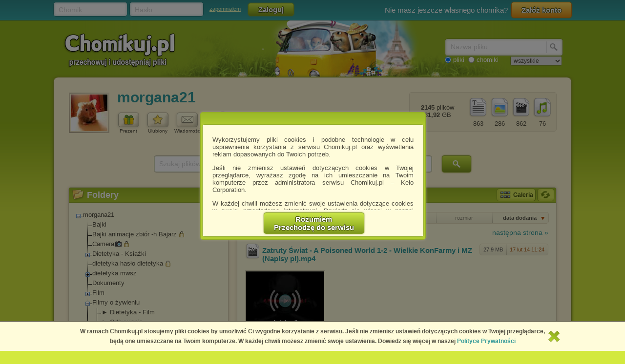

--- FILE ---
content_type: text/html; charset=utf-8
request_url: https://chomikuj.pl/morgana21/Filmy+o+*c5*bcywieniu/szkodliwe+jedzenie
body_size: 27330
content:


<!DOCTYPE html PUBLIC "-//W3C//DTD XHTML 1.0 Transitional//EN" "http://www.w3.org/TR/xhtml1/DTD/xhtml1-transitional.dtd">
<html xmlns="http://www.w3.org/1999/xhtml"  lang="PL" 
    xmlns:yp="https://www.yetipay.pl"
>
    <head>
        <meta content="IE10;IE9;IE8" http-equiv="X-UA-Compatible"></meta>
        <title>szkodliwe jedzenie - Filmy o żywieniu - morgana21 - Chomikuj.pl</title>
        


        <link href="/favicon.ico" rel="shortcut icon" />
        <meta content="text/html; charset=UTF-8" http-equiv="content-type" />
        <meta name="keywords" content="szkodliwe jedzenie, Filmy o żywieniu" />
        <meta name="description" content="szkodliwe jedzenie • Filmy o żywieniu • pliki użytkownika morgana21 przechowywane w serwisie Chomikuj.pl • Zatruty Świat   A Poisoned World 1 2   Wielkie KonFarmy i MZ (Napisy pl).mp4, Zatruty Świat   A Poisoned World 2 2   Aspartam (Napisy pl).mp4"/>


        <link rel="search" type="application/opensearchdescription+xml" title="Chomikuj.pl" href="/opensearch.xml" />

            <script type="text/javascript">
                var fbAppId = '146716209155114';
            </script>


        
        <link href="//x4.static-chomikuj.pl/res/fa469fce2f.css" rel="stylesheet" type="text/css" />
        <link href="//x4.static-chomikuj.pl/res/fecf21247f.css" rel="stylesheet" type="text/css" />
        <link href="//x4.static-chomikuj.pl/res/0ba441af03.css" rel="stylesheet" type="text/css" />
        <link href="//x4.static-chomikuj.pl/res/23b96fc302.css" rel="stylesheet" type="text/css" />
        <link href="//x4.static-chomikuj.pl/res/3d752c7550.css" rel="stylesheet" type="text/css" />
        <link href="//x4.static-chomikuj.pl/res/bf0a4be460.css" rel="stylesheet" type="text/css" />
        <link href="//x4.static-chomikuj.pl/res/d3705ebd1d.css" rel="stylesheet" type="text/css" />
        <link href="//x4.static-chomikuj.pl/res/cc8041919e.css" rel="stylesheet" type="text/css" />
        <link href="//x4.static-chomikuj.pl/res/9885060452.css" rel="stylesheet" type="text/css" />        
        <link href="//x4.static-chomikuj.pl/res/82f6d5f446.css" rel="stylesheet" type="text/css" />
        
    <script type="text/javascript">
        var __uuas = false ;
    </script>
<!-- GA2.1 -->
<script type="text/javascript">
<!-- <![CDATA[
var _gaq = _gaq || [];
(function() {
var ga = document.createElement('script'); ga.type = 'text/javascript'; ga.async = true;
ga.src = ('https:' == document.location.protocol ? 'https://' : 'http://') + 'stats.g.doubleclick.net/dc.js';
(document.getElementsByTagName('head')[0] || document.getElementsByTagName('body')[0]).appendChild(ga);
})();
// ]]> --> 
</script>
<!-- /GA2.1 -->


            <script type="text/javascript">
            var useNewMediaPlayer = true;
            </script>

        <script type="text/javascript">
            var recaptchaScriptLoaded = false;

            var recaptchaOnload = function() {
                recaptchaScriptLoaded = true;
            }
        </script>
        <script src="https://www.google.com/recaptcha/api.js?onload=recaptchaOnload&render=explicit" async=async defer=defer></script>


<script src="//x4.static-chomikuj.pl/res/b383ffab93.js" type="text/javascript"></script><script src="//x4.static-chomikuj.pl/res/2cb96d6407.js" type="text/javascript"></script>
        <script type="text/javascript">
            ch.settings.language = 'pl-PL';
            ch.settings.staticUrl = '//x4.static-chomikuj.pl';
        </script>

        


<script src="//x4.static-chomikuj.pl/res/bc404846e2.js" type="text/javascript"></script><script src="//x4.static-chomikuj.pl/res/c6223ed956.js" type="text/javascript"></script>
<script type="text/javascript" src="https://www.yetipay.pl/payments/js/yetixd.js?merchant_id=4"></script>
    <link href="//x4.static-chomikuj.pl/res/2c24915b87.css" rel="stylesheet" type="text/css" />





    </head>
<body>
        <div id="acceptChomikujTermsOverlay"></div>
<div id="acceptChomikujTermsContainer" class="dialogWindow">
    <div class="ui-tooltip-titlebar"></div>
    <div class="ui-tooltip-content">

        <div class="mainText js-acceptTermsText">
            <p>
                Wykorzystujemy pliki cookies i podobne technologie w celu usprawnienia korzystania z serwisu Chomikuj.pl oraz wyświetlenia reklam dopasowanych do Twoich potrzeb.
            </p>

            <p>
                Jeśli nie zmienisz ustawień dotyczących cookies w Twojej przeglądarce, wyrażasz zgodę na ich umieszczanie na Twoim komputerze przez administratora serwisu Chomikuj.pl – Kelo Corporation.
            </p>

            <p>
                W każdej chwili możesz zmienić swoje ustawienia dotyczące cookies w swojej przeglądarce internetowej. Dowiedz się więcej w naszej Polityce Prywatności - <a href="http://chomikuj.pl/PolitykaPrywatnosci.aspx">http://chomikuj.pl/PolitykaPrywatnosci.aspx</a>.
            </p>

            <p>
                Jednocześnie informujemy że zmiana ustawień przeglądarki może spowodować ograniczenie korzystania ze strony Chomikuj.pl.
            </p>
            <p>W przypadku braku twojej zgody na akceptację cookies niestety prosimy o opuszczenie serwisu chomikuj.pl.</p>
            
            <p><a href="javascript:;" class="js-showSettings">Wykorzystanie plików cookies</a> przez <a href="/ZaufaniPartnerzy.aspx">Zaufanych Partnerów</a> (dostosowanie reklam do Twoich potrzeb, analiza skuteczności działań marketingowych).
    <div class="settings js-acceptTermsSettings">
        <table>
            <tr>
                <td>Wyrażam sprzeciw na cookies Zaufanych Partnerów</td>
                <td>
                    <table>
                        <tr>
                            <td>NIE</td>
                            <td>
                                <img src="//x4.static-chomikuj.pl/res/363a96596d.png" class="js-toggleOn" data-value="true" style="cursor: pointer;display: none;" />
                                <img src="//x4.static-chomikuj.pl/res/170ef71715.png" class="js-toggleOff" data-value="false" style="cursor: pointer; " />
                            </td>
                            <td>TAK</td>
                        </tr>
                    </table>
                </td>
            </tr>
        </table>
    </div>

</p>

            <p>
                Wyrażenie sprzeciwu spowoduje, że wyświetlana Ci reklama nie będzie dopasowana do Twoich preferencji, a będzie to reklama wyświetlona przypadkowo.
            </p>

            <p>
                Istnieje możliwość zmiany ustawień przeglądarki internetowej w sposób uniemożliwiający przechowywanie plików cookies na urządzeniu końcowym. Można również usunąć pliki cookies, dokonując odpowiednich zmian w ustawieniach przeglądarki internetowej.
            </p>

            <p>
                Pełną informację na ten temat znajdziesz pod adresem <a href="http://chomikuj.pl/PolitykaPrywatnosci.aspx">http://chomikuj.pl/PolitykaPrywatnosci.aspx</a>.
            </p>

        </div>


<form action="/action/ChomikPage/AcceptChomikujTerms" id="AcceptChomikujTermsForm" method="post">            <div style="text-align: center;">
                <input type="hidden" name="profilingDisabled" value="false" />
                <button type="submit" class="greenButtonCSS">Rozumiem<br />Przechodzę do serwisu</button>
            </div>
</form>

    </div>
</div>


    <div id="topbar">
<div class="topbarLogoutCointainer">
    <div id="topbarLoginForm">
        <form action="" method="post" target="loginDummy">
        
            <input name="__RequestVerificationToken" type="hidden" value="1LYx1t1ZXIZD6rNJV1bNcS60D8RocHdBuIva0hIwHyJIrxzADhCunD3mFys66E/3bYVdMGM82r4MXY8Nvnao5G+kaCvjFrk4MhXNuuL6PTn15Y1heh3+gVZU0U8Hpu44SYLd4g==" />
            <input id="ReturnUrl" name="ReturnUrl" type="hidden" value="/morgana21/Filmy+o+*c5*bcywieniu/szkodliwe+jedzenie" />
            <div class="hintBox">
                <input id="topBarLogin" name="Login" title="Chomik" type="text" value="" />
                <label for="topBarLogin" class="hint">Chomik</label>
            </div>

            <div class="hintBox">
                <input id="topBarPassword" name="Password" title="Hasło" type="password" />
                <label class="hint" for="topBarPassword">Hasło</label>
            </div>
            <div class="rememberLost">
                <a class="forgotPass" href="/LostPassword.aspx" id="lostPassword" rel="nofollow" title="zapomniałem">zapomniałem</a>
            </div>
            <input class="greenButtonCSS" id="topBar_LoginBtn" name="topBar_LoginBtn" title="Zaloguj" type="submit" value="Zaloguj" />
        </form>
        
    </div>
    
        <div id="topBarLoginError" class="topBarLoginError" style="display: none">
            <span id="loginErrorContent"></span> <a href="javascript:;" class="closeLoginError" title="Zamknij" rel="nofollow">
                <span class="closeError"></span></a>
        </div>                     
    
        <div id="topbarRegistration">
            Nie masz jeszcze własnego chomika?
            <a class="orangeButtonCSS" href="/action/Registration/NewAccountForm?preventRedirect=False" id="createAccount" rel="nofollow" target="_self" title="Załóż konto">Zał&#243;ż konto</a>
        </div>
        <div id="topbarRegistrationActive" style="display: none">
            Zał&#243;ż konto:
        </div>
        <div class="createAccountWindowContent preventWindowHandle topBarRegistration redirect">
            <div class="createWizard">
            </div>
            <a class="cancelRegistration" href="javascript:;" style="display: none" title="Anuluj" rel="nofollow">Anuluj</a>
        </div>
</div>

    </div>
    

    <div id="mainContainer">
        
        <div id="contentCointaniner" style="position:relative;">
            


<div id="header" class="headerImage" style="">
    <a href="/" class="headerMainLink"><img alt="Chomikuj.pl - przechowuj i udostępniaj pliki" src="//x4.static-chomikuj.pl/res/5506c31ca5.png" title="Chomikuj.pl - przechowuj i udostępniaj pliki" />
        <span>Chomikuj.pl - przechowuj i udostępniaj pliki</span>
    </a>

<div id="quickSearch">
    <input id="AccountSearchAutocompleteDelay" name="AccountSearchAutocompleteDelay" type="hidden" value="250" />
    <form id="searchFormAccounts" action="/action/Search">
        <div class="searchForm">
            <div class="hintBox">
                <input type="text" id="Query" name="Query" />
                <label for="Query" class="hint smallHint">Nazwa</label>
            </div>
            <div class="selectContainer"></div>
            <input type="submit" value="" class="quickSearchButton" title="Szukaj" />
        </div>
    </form>
    <form id="searchFormFiles" action="/action/SearchFiles" method="POST" style="display: none">
        <div class="searchForm">
            <div class="hintBox">
                <input id="FileName" type="text" name="FileName" />
                <label for="FileName" class="hint smallHint">Nazwa pliku</label>
            </div>
            <input type="submit" value="" name="submitSearchFiles" class="quickSearchButton" title="Szukaj" />
        </div>
        <select name="FileType">
            <option value="all">wszystkie</option>
            <option value="video">pliki video</option>
            <option value="image">obrazy</option>
            <option value="music">pliki muzyczne</option>
            <option value="document">dokumenty</option>
            <option value="archive">archiwa</option>
            <option value="application">programy</option>
        </select>
        
    </form>
    <span style="margin-top: 2px;" id="quickSearchRadioGroup">
        <input type="radio" id="searchOptionFile" name="searchOption" value="files" checked="checked" />
        <label for="searchOptionFile" id="searchOptionFileLabel">pliki</label>
        <input type="radio" id="searchOptionAccount" name="searchOption" value="accounts" />
        <label for="searchOptionAccount">chomiki</label>
</span>
</div>

</div>


            
            <div id="content">
                <input name="__RequestVerificationToken" type="hidden" value="p5pnciWNANZ4Io6h28J2Oauyof6sVXQRbN7Cw/SLwQ1sYLDwNPV8/z8pMC7dRpOLmk8FV9vlN1tjt5agTcjqBZA6NRqMDyNt4OOrHHxL4RMIhonXL4fU0aBuoJnCOWjJYEgCpA==" />
                

<input name="_metaPageTitle" type="hidden" value="szkodliwe jedzenie - Filmy o żywieniu - morgana21 - Chomikuj.pl" />
<div id="AccData">
    <input id="__accname" name="__accname" type="hidden" value="morgana21" />
</div>







<div class="contentheader">
<div id="chomikHeader">
    <div class="friend avatar"><a href="https://s6677.chomikuj.pl/ChomikImage.aspx?e=[base64]&amp;pv=2" rel="highslide" title="morgana21"><img alt="morgana21" id="avatarThumbnailExpander" src="//profile.static-chomikuj.pl/2418465800,75x75,PL.jpg" /><span></span></a></div>
    <div class=" chomikName">
        <h2><a href="/morgana21" title="morgana21">morgana21</a></h2>
    </div>
        <div id="headerActionButtons" class="buttonsList mediumBL">
            <ul>
                <li>
                    <a href="javascript:;" class="accInfoGiftBtn button mediumButton">
                        <img alt="Prezent" src="//x4.static-chomikuj.pl/res/cf584033f7.png" title="Zrób prezent" />
                    </a>
                    Prezent
                </li>
                <li>
<form action="/action/Friends/RemoveFriendQuestion" id="FormAccountInfoRemoveFriend" method="post" style="display: none;"><input id="friendName" name="friendName" type="hidden" value="morgana21" />                        <a id="accInfoRemoveFriend" href="javascript:;" class="button mediumButton" title="Usuń chomika z ulubionych chomik&#243;w" rel="nofollow">
                            <img alt="Ulubiony" src="//x4.static-chomikuj.pl/res/b2020969e6.png" title="Usuń chomika z ulubionych chomików" />
                        </a>
</form><form action="/action/Friends/NewFriendWindow" id="FormAccountInfoAddFriend" method="post" style=""><input id="chomikFriendName" name="chomikFriendName" type="hidden" value="morgana21" />                        <a id="accInfoAddFriend" href="javascript:;" class="button mediumButton" title="Dodaj chomika do ulubionych" rel="nofollow">
                            <img alt="Ulubiony" src="//x4.static-chomikuj.pl/res/1fa9d0b7e4.png" title="Dodaj chomika do ulubionych" />
                        </a>
</form>                    Ulubiony
                </li>
                <li><a id="accInfoSendMsg" href="javascript:;" class="button mediumButton" title="Wyslij wiadomość do chomika" rel="nofollow">
                        <img alt="Wiadomość" src="//x4.static-chomikuj.pl/res/3f0f214a6d.png" title="Wyslij wiadomość do chomika" />
                    </a>
                    Wiadomość
                </li>
            </ul>
        </div>
    <div id="chomikInfo">
        <p class="sex">
<img alt="Kobieta" src="//x4.static-chomikuj.pl/res/24f13db6e9.png" title="Kobieta" />            <span>Gosia</span>
        </p>
            <p class="lastSeen">
                widziany: 3.01.2026 15:02
            </p>
    </div>
</div>
<div id="fileInfoHeader">
<div class="fileInfoFrame borderRadius">
    <ul class=" ">
        <li class="">
            <img alt="pliki muzyczne" src="//x4.static-chomikuj.pl/res/406eb297c0.png" title="pliki muzyczne" /><br />
            <span>76</span> </li>
        <li class="">
            <img alt="pliki wideo" src="//x4.static-chomikuj.pl/res/d962c8b52b.png" title="pliki wideo" /><br />
            <span>862</span> </li>
        <li class="">
            <img alt="obrazy" src="//x4.static-chomikuj.pl/res/3a3190f113.png" title="obrazy" /><br />
            <span>286</span> </li>
        <li class="">
            <img alt="dokumenty" src="//x4.static-chomikuj.pl/res/5625c469e9.png" title="dokumenty" /><br />
            <span>863</span> </li>
    </ul>
    <p>
        <span class="bold">2145</span> plik&#243;w
        <br />
        <span class="bold">481,92</span> GB
    </p>
</div>
</div>
</div>
<div style="clear: both;">
</div>





        <div id="descriptionContainer" style="margin-bottom: 10px">
        </div>




    <div class="ebooksSearchBox">
        <form action="/action/SearchFiles" method="POST">
            <div class="hintBox"><input id="ebooksSearch" name="FileName" type="text" value="" /><label class="hint" for="ebooksSearch">Szukaj plik&#243;w na tym chomiku</label></div>
            <input type="hidden" name="SearchOnAccount" value="true"/>
            <input id="TargetAccountName" name="TargetAccountName" type="hidden" value="morgana21" />
            <input type="submit" value="" name="submitSearchFiles" class="quickSearchButton" title="Szukaj" />
        </form>
    </div>

        <div id="frameLeft">
            <div id="TreeContainer">
                


<div class="frame borderRadius foldersTree"><div class="frameHeader borderTopRadius"><img alt="Foldery" src="//x4.static-chomikuj.pl/res/152bece31a.png" title="Foldery" />Foldery</div>    <form action="/action/tree/loadtree" method="POST" id="TreeForm">
        <input type="hidden" name="FolderId" value="204" />
        <input type="hidden" name="ChomikName" value="morgana21" />
        <input type="hidden" name="TreeTicks" value="638814408981100000" />
        <input type="hidden" name="TreeExpandLog" value="204|161|0|" />
        <input type="hidden" name="HiddenFolderId" value="" />
    </form>
    <table class="T_table accountTree">
<tr><td><div class="T_c"><div id="Ti_0" class="T_col"></div></div></td><td><a href="/morgana21" rel="0" title="morgana21" id="Ta_0">morgana21</a></td></tr><tr id="Tc_0"><td></td><td><table cellspacing="0" cellpadding="0"><tbody><tr><td class="T_bg"><div class="T T_pn"></div></td><td><a href="/morgana21/Bajki" rel="545" title="Bajki" id="Ta_545">Bajki</a></td></tr><tr><td class="T_bg"><div class="T T_pn"></div></td><td><a href="/morgana21/Bajki+animacje+zbi*c3*b3r+-h+Bajarz" rel="285" title="Bajki animacje zbiór -h Bajarz" id="Ta_285"><span class="pass">Bajki animacje zbiór -h Bajarz</span></a></td></tr><tr><td class="T_bg"><div class="T T_pn"></div></td><td><a href="/morgana21/Camera" rel="276" title="Camera" id="Ta_276"><span class="pass"><span class="mplr">Camera</span></span></a></td></tr><tr><td class="T_bg"><div class="T_pn"><div id="Ti_48" class="T_exp"></div></div></td><td><a href="/morgana21/Dietetyka+-+Ksi*c4*85*c5*bcki" rel="48" title="Dietetyka - Książki" id="Ta_48">Dietetyka - Książki</a></td></tr><tr class="T_hid" id="Tc_48"><td class="T_bg">&nbsp;</td><td><table cellspacing="0" cellpadding="0"><tbody></tbody></table></td></tr><tr><td class="T_bg"><div class="T T_pn"></div></td><td><a href="/morgana21/dietetyka+has*c5*82o+dietetyka" rel="230" title="dietetyka hasło dietetyka" id="Ta_230"><span class="pass">dietetyka hasło dietetyka</span></a></td></tr><tr><td class="T_bg"><div class="T_pn"><div id="Ti_47" class="T_exp"></div></div></td><td><a href="/morgana21/dietetyka+mwsz" rel="47" title="dietetyka mwsz" id="Ta_47">dietetyka mwsz</a></td></tr><tr class="T_hid" id="Tc_47"><td class="T_bg">&nbsp;</td><td><table cellspacing="0" cellpadding="0"><tbody></tbody></table></td></tr><tr><td class="T_bg"><div class="T T_pn"></div></td><td><a href="/morgana21/Dokumenty" rel="1" title="Dokumenty" id="Ta_1">Dokumenty</a></td></tr><tr><td class="T_bg"><div class="T_pn"><div id="Ti_14" class="T_exp"></div></div></td><td><a href="/morgana21/Film" rel="14" title="Film" id="Ta_14">Film</a></td></tr><tr class="T_hid" id="Tc_14"><td class="T_bg">&nbsp;</td><td><table cellspacing="0" cellpadding="0"><tbody></tbody></table></td></tr><tr><td class="T_bg"><div class="T_pn"><div id="Ti_161" class="T_col"></div></div></td><td><a href="/morgana21/Filmy+o+*c5*bcywieniu" rel="161" title="Filmy o żywieniu" id="Ta_161">Filmy o żywieniu</a></td></tr><tr id="Tc_161"><td class="T_bg">&nbsp;</td><td><table cellspacing="0" cellpadding="0"><tbody><tr><td class="T_bg"><div class="T T_pn"></div></td><td><a href="/morgana21/Filmy+o+*c5*bcywieniu/*e2*96*ba+Dietetyka+-+Film" rel="202" title="► Dietetyka - Film" id="Ta_202">► Dietetyka - Film</a></td></tr><tr><td class="T_bg"><div class="T T_pn"></div></td><td><a href="/morgana21/Filmy+o+*c5*bcywieniu/*e2*96*ba+Od*c5*bcywianie" rel="203" title="► Odżywianie" id="Ta_203">► Odżywianie</a></td></tr><tr><td class="T_bg"><div class="T T_pn"></div></td><td><a href="/morgana21/Filmy+o+*c5*bcywieniu/*e2*98*9e++BULIMIA+i+ANOREKSJA" rel="200" title="☞  BULIMIA i ANOREKSJA" id="Ta_200">☞  BULIMIA i ANOREKSJA</a></td></tr><tr><td class="T_bg"><div class="T T_pn"></div></td><td><a href="/morgana21/Filmy+o+*c5*bcywieniu/*e2*a7*ab+Ca*c5*82a+prawda+o+jedzeniu" rel="198" title="⧫ Cała prawda o jedzeniu" id="Ta_198">⧫ Cała prawda o jedzeniu</a></td></tr><tr><td class="T_bg"><div class="T T_pn"></div></td><td><a href="/morgana21/Filmy+o+*c5*bcywieniu/anoreksja" rel="148" title="anoreksja" id="Ta_148">anoreksja</a></td></tr><tr><td class="T_bg"><div class="T T_pn"></div></td><td><a href="/morgana21/Filmy+o+*c5*bcywieniu/anoreksja+i+bulimia" rel="201" title="anoreksja i bulimia" id="Ta_201">anoreksja i bulimia</a></td></tr><tr><td class="T_bg"><div class="T T_pn"></div></td><td><a href="/morgana21/Filmy+o+*c5*bcywieniu/Fat*2c+Sick+And+Nearly+Dead" rel="160" title="Fat, Sick And Nearly Dead" id="Ta_160">Fat, Sick And Nearly Dead</a></td></tr><tr><td class="T_bg"><div class="T T_pn"></div></td><td><a href="/morgana21/Filmy+o+*c5*bcywieniu/Forks+Over+Knives" rel="157" title="Forks Over Knives" id="Ta_157">Forks Over Knives</a></td></tr><tr><td class="T_bg"><div class="T T_pn"></div></td><td><a href="/morgana21/Filmy+o+*c5*bcywieniu/Hungry+For+Change" rel="158" title="Hungry For Change" id="Ta_158">Hungry For Change</a></td></tr><tr><td class="T_bg"><div class="T T_pn"></div></td><td><a href="/morgana21/Filmy+o+*c5*bcywieniu/jedzenie+ma+znaczenie+(online)" rel="153" title="jedzenie ma znaczenie (online)" id="Ta_153">jedzenie ma znaczenie (online)</a></td></tr><tr><td class="T_bg"><div class="T T_pn"></div></td><td><a href="/morgana21/Filmy+o+*c5*bcywieniu/Jem+i+chudn*c4*99" rel="149" title="Jem i chudnę" id="Ta_149">Jem i chudnę</a></td></tr><tr><td class="T_bg"><div class="T T_pn"></div></td><td><a href="/morgana21/Filmy+o+*c5*bcywieniu/Ministerstwo+*c5*bcywno*c5*9bci+Jamiego" rel="147" title="Ministerstwo żywności Jamiego" id="Ta_147">Ministerstwo żywności Jamiego</a></td></tr><tr><td class="T_bg"><div class="T T_pn"></div></td><td><a href="/morgana21/Filmy+o+*c5*bcywieniu/oty*c5*82o*c5*9b*c4*87" rel="162" title="otyłość" id="Ta_162">otyłość</a></td></tr><tr><td class="T_bg"><div class="T T_pn"></div></td><td><a href="/morgana21/Filmy+o+*c5*bcywieniu/Prze*c5*82om+-+Inspiruj*c4*85cy+Film+o+Diecie+Witaria*c5*84skiej" rel="156" title="Przełom - Inspirujący Film o Diecie Witariańskiej" id="Ta_156">Przełom - Inspirujący Film o Diecie Witariańskiej</a></td></tr><tr><td class="T_bg"><div class="T T_pn"></div></td><td><a href="/morgana21/Filmy+o+*c5*bcywieniu/suplementy+diety" rel="205" title="suplementy diety" id="Ta_205">suplementy diety</a></td></tr><tr><td class="T_bg"><div class="T T_pn"></div></td><td><a href="/morgana21/Filmy+o+*c5*bcywieniu/Surowa+dieta+Paula+Nisona+przepis+na+zdrowie+(online)" rel="154" title="Surowa dieta Paula Nisona przepis na zdrowie (online)" id="Ta_154">Surowa dieta Paula Nisona przepis na zdrowie (online)</a></td></tr><tr><td class="T_bg"><div class="T T_pn"></div></td><td><a href="/morgana21/Filmy+o+*c5*bcywieniu/*c5*9awiat+wed*c5*82ug+Monsanto" rel="188" title="Świat według Monsanto" id="Ta_188">Świat według Monsanto</a></td></tr><tr><td class="T_bg"><div class="T T_pn"></div></td><td><a href="/morgana21/Filmy+o+*c5*bcywieniu/szkodliwe+jedzenie" rel="204" title="szkodliwe jedzenie" id="Ta_204"><span class="T_selected">szkodliwe jedzenie</span></a></td></tr><tr><td class="T_bg"><div class="T T_pn"></div></td><td><a href="/morgana21/Filmy+o+*c5*bcywieniu/Uwaga+itp" rel="163" title="Uwaga itp" id="Ta_163">Uwaga itp</a></td></tr><tr><td><div class="T T_p"></div></td><td><a href="/morgana21/Filmy+o+*c5*bcywieniu/Zanim+Przekln*c4*85+Nas+Dzieci" rel="155" title="Zanim Przeklną Nas Dzieci" id="Ta_155">Zanim Przeklną Nas Dzieci</a></td></tr></tbody></table></td></tr><tr><td class="T_bg"><div class="T T_pn"></div></td><td><a href="/morgana21/Harry+i+Meghan" rel="280" title="Harry i Meghan" id="Ta_280">Harry i Meghan</a></td></tr><tr><td class="T_bg"><div class="T_pn"><div id="Ti_5" class="T_exp"></div></div></td><td><a href="/morgana21/ksi*c4*85*c5*bcki" rel="5" title="książki" id="Ta_5">książki</a></td></tr><tr class="T_hid" id="Tc_5"><td class="T_bg">&nbsp;</td><td><table cellspacing="0" cellpadding="0"><tbody></tbody></table></td></tr><tr><td class="T_bg"><div class="T_pn"><div id="Ti_99" class="T_exp"></div></div></td><td><a href="/morgana21/muzyka" rel="99" title="muzyka" id="Ta_99">muzyka</a></td></tr><tr class="T_hid" id="Tc_99"><td class="T_bg">&nbsp;</td><td><table cellspacing="0" cellpadding="0"><tbody></tbody></table></td></tr><tr><td class="T_bg"><div class="T T_pn"></div></td><td><a href="/morgana21/Piratka+i+Kapitano" rel="282" title="Piratka i Kapitano" id="Ta_282">Piratka i Kapitano</a></td></tr><tr><td class="T_bg"><div class="T T_pn"></div></td><td><a href="/morgana21/Playlisty" rel="224" title="Playlisty" id="Ta_224"><span class="pass">Playlisty</span></a></td></tr><tr><td class="T_bg"><div class="T T_pn"></div></td><td><a href="/morgana21/Prywatne" rel="3" title="Prywatne" id="Ta_3"><span class="pass">Prywatne</span></a></td></tr><tr><td class="T_bg"><div class="T_pn"><div id="Ti_25" class="T_exp"></div></div></td><td><a href="/morgana21/seriale" rel="25" title="seriale" id="Ta_25">seriale</a></td></tr><tr class="T_hid" id="Tc_25"><td class="T_bg">&nbsp;</td><td><table cellspacing="0" cellpadding="0"><tbody><tr><td class="T_bg"><div class="T_pn"><div id="Ti_26" class="T_exp"></div></div></td><td><a href="/morgana21/seriale/Chirurdzy" rel="26" title="Chirurdzy" id="Ta_26">Chirurdzy</a></td></tr><tr class="T_hid" id="Tc_26"><td class="T_bg">&nbsp;</td><td><table cellspacing="0" cellpadding="0"><tbody></tbody></table></td></tr><tr><td><div class="T_p"><div id="Ti_146" class="T_exp"></div></div></td><td><a href="/morgana21/seriale/Teoria+wielkiego+podrywu" rel="146" title="Teoria wielkiego podrywu" id="Ta_146">Teoria wielkiego podrywu</a></td></tr><tr class="T_hid" id="Tc_146"><td></td><td><table cellspacing="0" cellpadding="0"><tbody></tbody></table></td></tr></tbody></table></td></tr><tr><td><div class="T T_p"></div></td><td><a href="/morgana21/zachomikowane" rel="175" title="zachomikowane" id="Ta_175"><span class="pass">zachomikowane</span></a></td></tr></tbody></table></td></tr>    </table>
<form action="/action/UserAccess/ShowAdultContentConfirmation" id="FormShowAdultContentConfirmation" method="post">            <a class="showAdult clear" href="javascript:;" title="Pokazuj foldery i treści" rel="nofollow">Pokazuj foldery i treści</a>
</form>    <div class="clear"></div>
</div>
            </div>


    <div class="frame borderRadius popularFiles">
        <div class="frameHeader borderTopRadius">
            <img alt="Ostatnio pobierane pliki" src="//x4.static-chomikuj.pl/res/152bece31a.png" title="Ostatnio pobierane pliki" />
            Ostatnio pobierane pliki
        </div>
            <div class="filerow fileItemContainer">
                <div class="filename mpg fileIdContainer" rel="8819654945" >
                        <a class="downloadAction showDownloadWarning" title="Blue - S03E15.mp4" href="/morgana21/Film/Blue/Blue+-+S03E15,8819654945.mp4(video)" rel="follow" data-analytics-start-location="filesSuggestions">
                            Blue - S03E15.mp4</a>
                </div>
                <div style="clear: left;">



    <div class="thumbnail">
        <div class="thumbnailWrapper expType" rel="Video" style="margin-top: 2px;">
            <a href="/morgana21/Film/Blue/Blue+-+S03E15,8819654945.mp4(video)" class="thumbVideo" rel="highslide" style="width: 160px;height: 120px;" title="Blue - S03E15.mp4">

                <img src="https://s9636.chomikuj.pl/Thumbnail.aspx?e=IAMsJdRwssvbthKAv7-yYWRQWUxHNRiE5YwXjkGsY-p2ZVhc5F6L4WbTpuHI3taZtWRnl_T_d3RuxOJDgUV3srDK2hZU52LVMQCOBEre9Ls&amp;pv=2" image-url="/ShowVideo.aspx?id=8819654945" alt="Blue - S03E15.mp4" />


                    <span class="disabled play"><img alt="play" src="//x4.static-chomikuj.pl/res/7c21275e58.png" title="play" /></span>
            </a>

                <div class="thumbnailInfo">
                    <input id="FileDescription8819654945" name="FileDescription8819654945" type="hidden" value="jakość: 720p" />
jakość: 720p                    <div class="thumbnailComment">

                    </div>
                </div>

        </div>
    </div>
	                </div>
            </div>
            <div class="filerow alt fileItemContainer">
                <div class="filename mp3 fileIdContainer" rel="6641914928" >
                        <a class="downloadAction showDownloadWarning" title="Bob Marley - Woman no Cry.mp3" href="/morgana21/muzyka/25+NOTOWANIE+LISTA+WSZECHCZAS*c3*93W+RADIOWEJ+TR*c3*93JKI/Bob+Marley+-+Woman+no+Cry,6641914928.mp3(audio)" rel="follow" data-analytics-start-location="filesSuggestions">
                            Bob Marley - Woman no Cry.mp3</a>
                </div>
                <div style="clear: left;">



    <div rel="Music" class="expType" style="visibility: hidden">
        <a rel="highslide"></a>
    </div>
	                </div>
            </div>
            <div class="filerow fileItemContainer">
                <div class="filename pdf fileIdContainer" rel="2749974340" >
                        <a class="downloadAction showDownloadWarning" title="Profilaktyka chor&#243;b alergicznych.pdf" href="/morgana21/Dietetyka+-+Ksi*c4*85*c5*bcki/Alergologia/Profilaktyka+chor*c3*b3b+alergicznych,2749974340.pdf" rel="follow" data-analytics-start-location="filesSuggestions">
                            Profilaktyka chor&#243;b alergicznych.pdf</a>
                </div>
                <div style="clear: left;">



    <div rel="Other" class="expType" style="visibility: hidden">
        <a rel="highslide"></a>
    </div>
	                </div>
            </div>
            <div class="filerow alt fileItemContainer">
                <div class="filename pdf fileIdContainer" rel="2901150854" >
                        <a class="downloadAction showDownloadWarning" title="Alergia na pokarmy - Z. Bartuzi.PDF" href="/morgana21/Dietetyka+-+Ksi*c4*85*c5*bcki/Alergologia/Alergia+na+pokarmy+-+Z.+Bartuzi,2901150854.PDF" rel="follow" data-analytics-start-location="filesSuggestions">
                            Alergia na pokarmy - Z. Bartuzi.PDF</a>
                </div>
                <div style="clear: left;">



    <div rel="Other" class="expType" style="visibility: hidden">
        <a rel="highslide"></a>
    </div>
	                </div>
            </div>
            <div class="filerow fileItemContainer">
                <div class="filename pdf fileIdContainer" rel="2770748011" >
                        <a class="downloadAction showDownloadWarning" title="ALERGOLOGIA - J. KRUSZEWSKI.PDF" href="/morgana21/Dietetyka+-+Ksi*c4*85*c5*bcki/Alergologia/ALERGOLOGIA+-+J.+KRUSZEWSKI,2770748011.PDF" rel="follow" data-analytics-start-location="filesSuggestions">
                            ALERGOLOGIA - J. KRUSZEWSKI.PDF</a>
                </div>
                <div style="clear: left;">



    <div rel="Other" class="expType" style="visibility: hidden">
        <a rel="highslide"></a>
    </div>
	                </div>
            </div>
            <div class="filerow alt fileItemContainer">
                <div class="filename pdf fileIdContainer" rel="2807506933" >
                        <a class="downloadAction showDownloadWarning" title="Nadwaga i otyłość - A. Łuszczyńska.PDF" href="/morgana21/Dietetyka+-+Ksi*c4*85*c5*bcki/*c5*bbywienie+w+chorobach/oty*c5*82o*c5*9b*c4*87/Nadwaga+i+oty*c5*82o*c5*9b*c4*87+-+A.+*c5*81uszczy*c5*84ska,2807506933.PDF" rel="follow" data-analytics-start-location="filesSuggestions">
                            Nadwaga i otyłość - A. Łuszczyńska.PDF</a>
                </div>
                <div style="clear: left;">



    <div rel="Other" class="expType" style="visibility: hidden">
        <a rel="highslide"></a>
    </div>
	                </div>
            </div>
            <div class="filerow fileItemContainer">
                <div class="filename pdf fileIdContainer" rel="2351472629" >
                        <a class="downloadAction showDownloadWarning" title="Ursula Summ - Dieta rozdzielna.PDF" href="/morgana21/Dietetyka+-+Ksi*c4*85*c5*bcki/Ksi*c4*85*c5*bcki+med+o+*c5*bcywieniu/Ursula+Summ+-+Dieta+rozdzielna,2351472629.PDF" rel="follow" data-analytics-start-location="filesSuggestions">
                            Ursula Summ - Dieta rozdzielna.PDF</a>
                </div>
                <div style="clear: left;">



    <div rel="Other" class="expType" style="visibility: hidden">
        <a rel="highslide"></a>
    </div>
	                </div>
            </div>
            <div class="filerow alt fileItemContainer">
                <div class="filename pdf fileIdContainer" rel="2901222587" >
                        <a class="downloadAction showDownloadWarning" title="Atopowe Zapalenie Sk&#243;ry - R. Kurzawa.PDF" href="/morgana21/Dietetyka+-+Ksi*c4*85*c5*bcki/Alergologia/Atopowe+Zapalenie+Sk*c3*b3ry+-+R.+Kurzawa,2901222587.PDF" rel="follow" data-analytics-start-location="filesSuggestions">
                            Atopowe Zapalenie Sk&#243;ry - R. Kurzawa.PDF</a>
                </div>
                <div style="clear: left;">



    <div rel="Other" class="expType" style="visibility: hidden">
        <a rel="highslide"></a>
    </div>
	                </div>
            </div>
            <div class="filerow fileItemContainer">
                <div class="filename pdf fileIdContainer" rel="2433470064" >
                        <a class="downloadAction showDownloadWarning" title="zywienie w turystyce w.pdf" href="/morgana21/dietetyka+mwsz/*c5*bbywienie+w+turystyce/zywienie+w+turystyce+w,2433470064.pdf" rel="follow" data-analytics-start-location="filesSuggestions">
                            zywienie w turystyce w.pdf</a>
                </div>
                <div style="clear: left;">



    <div rel="Other" class="expType" style="visibility: hidden">
        <a rel="highslide"></a>
    </div>
	                </div>
            </div>
            <div class="filerow alt fileItemContainer">
                <div class="filename pdf fileIdContainer" rel="2351369845" >
                        <a class="downloadAction showDownloadWarning" title="Zasady żywienia człowieka.pdf" href="/morgana21/Dietetyka+-+Ksi*c4*85*c5*bcki/Ksi*c4*85*c5*bcki+med+o+*c5*bcywieniu/Zasady+*c5*bcywienia+cz*c5*82owieka,2351369845.pdf" rel="follow" data-analytics-start-location="filesSuggestions">
                            Zasady żywienia człowieka.pdf</a>
                </div>
                <div style="clear: left;">



    <div rel="Document" class="expType" style="visibility: hidden">
        <a rel="highslide"></a>
    </div>
	                </div>
            </div>
    </div>



                






        </div>
        <div id="frameRight">



    <object width="0" height="0" style="z-index:1;">
        <param name="wmode" value="transparent"/>
        <param name="allowScriptAccess" value="always"> 
        <param value="high" name="quality" />
            <param name="movie" value="" />
            <embed src="" width="0" height="0" wmode="transparent" quality="high">
            </embed>
    </object>

            <div id="folderContentContainer">

<input name="_metaFilesPageTitle" type="hidden" value="szkodliwe jedzenie - Filmy o żywieniu - morgana21 - Chomikuj.pl" />


<div class="frame borderRadius "><div class="frameHeaderNoImage frameHeader borderTopRadius"><h1><a href="/morgana21/Filmy+o+*c5*bcywieniu/szkodliwe+jedzenie">szkodliwe jedzenie</a></h1><div class="buttonsList greenButtonList" id="folderOptionsTitle">
    <ul>
        
            <li>

                <a href="javascript:;" class="greenButton borderRadius" id="folderModeSwitchGallery" style="display: ;" title="Przełącz do widoku galeryjnego" rel="nofollow">
                    <span class="galleryViewIcon"></span>Galeria
                </a>

                <a href="javascript:;" class="greenButton borderRadius" id="folderModeSwitchFiles" style="display: none;" title="Przełącz do widoku listy plik&#243;w" rel="nofollow">
                    <span class="listViewIcon"></span>Lista plik&#243;w
                </a>
            </li>

        <li><a href="javascript:;" class="greenButton borderRadius" id="folderRefresh" title="Odśwież" rel="nofollow">
            <img alt="Odśwież" src="//x4.static-chomikuj.pl/res/9b79592989.png" title="Odśwież" />
        </a></li>
    </ul>
</div>
</div>    <div id="folderContent">




        <div class="clear"></div>


        <div id="FilesListContainer">



<form action="/action/Files/FilesList" autocomplete="off" id="FileListForm" method="post">    <input name="chomikName" type="hidden" value="morgana21" />
    <input name="folderId" type="hidden" value="204" />
    <input name="fileListSortType" type="hidden" value="Date" />
    <input name="fileListAscending" type="hidden" value="False" />
    <input name="gallerySortType" type="hidden" value="Name" />
    <input name="galleryAscending" type="hidden" value="False" />
    <input name="pageNr" type="hidden" value="1" />
    <input name="isGallery" type="hidden" value="False" />
</form>
    <div class="borderRadius tab" id="sortTab">
       
        <ul class="borderRadius tabGradientBg">
            <li class="selected" style="width:160px;">sortuj według:</li>
            
            <li><form action=""><a href="#" rel="nofollow" title="nazwa">nazwa</a><input name="fileListSortType" type="hidden" value="Name" /><input name="fileListAscending" type="hidden" value="False" /></form></li>
            <li><form action=""><a href="#" rel="nofollow" title="typ pliku">typ pliku</a><input name="fileListSortType" type="hidden" value="Type" /><input name="fileListAscending" type="hidden" value="False" /></form></li>
            <li><form action=""><a href="#" rel="nofollow" title="rozmiar">rozmiar</a><input name="fileListSortType" type="hidden" value="Size" /><input name="fileListAscending" type="hidden" value="False" /></form></li>
            <li><form action=""><a class="selected" href="#" rel="nofollow" title="data dodania">data dodania <img alt="Malejąco" src="//x4.static-chomikuj.pl/res/7c24b1ecca.png" /></a><input name="fileListSortType" type="hidden" value="Date" /><input name="fileListAscending" type="hidden" value="True" /></form></li>
        </ul>
    </div>


<div id="listView" style="display: block">

    <div class="paginator clear fileListPage"><span class="left disabled">&laquo; poprzednia strona</span><a href="/morgana21/Filmy+o+*c5*bcywieniu/szkodliwe+jedzenie,2" class="right" rel="2" title="następna strona &raquo;">następna strona &raquo;</a><ul><li class="current">1</li><li><a href="/morgana21/Filmy+o+*c5*bcywieniu/szkodliwe+jedzenie,2" class="" rel="2" title="2">2</a></li><li><a href="/morgana21/Filmy+o+*c5*bcywieniu/szkodliwe+jedzenie,3" class="" rel="3" title="3">3</a></li></ul><div class="clear"></div></div>

<div class="filerow fileItemContainer">



<div class="fileinfo tab">
	<ul class="borderRadius tabGradientBg">
		<li><span>27,9 MB</span></li>
		<li><span class="date">17 lut 14 11:24</span></li>
	</ul>
</div>


<div class="fileActionsButtons clear visibleButtons  fileIdContainer" rel="3600746762" style="visibility: hidden;">
    <ul>
                <li><a href="/morgana21/Filmy+o+*c5*bcywieniu/szkodliwe+jedzenie/Zatruty+*c5*9awiat+-+A+Poisoned+World+1-2+-+Wielkie+KonFarmy+i+MZ+(Napisy+pl),3600746762.mp4(video)" class="downloadAction downloadContext" title="pobierz"  data-analytics-start-location="fileInfo">
                    <img alt="pobierz" src="//x4.static-chomikuj.pl/res/503435f17e.png" title="pobierz" />
                </a></li>

        <li class="fileCommentsAction"><a href="#" title="komentarze" rel="nofollow"><img alt="komentarze" src="//x4.static-chomikuj.pl/res/d9b637b7b4.png" title="komentarze" /></a></li>




        


    </ul>
</div>

    <div onmouseover="$('.visibleArrow', this).css('visibility', 'visible')" 
         onmouseout="$('.visibleArrow', this).css('visibility', 'hidden');" class="filename mpg">
        <h3>
                <a class="expanderHeader downloadAction downloadContext" href="/morgana21/Filmy+o+*c5*bcywieniu/szkodliwe+jedzenie/Zatruty+*c5*9awiat+-+A+Poisoned+World+1-2+-+Wielkie+KonFarmy+i+MZ+(Napisy+pl),3600746762.mp4(video)" title="Zatruty Świat - A Poisoned World 1-2 - Wielkie KonFarmy i MZ (Napisy pl)" data-analytics-start-location="filesList">
                    <span class="bold">Zatruty Świat - A Poisoned World 1-2 - Wielkie Kon<span class="e"> </span>Farmy i MZ (Napisy pl)</span>.mp4
                </a>
            <img alt="pobierz" class="downloadArrow visibleArrow" src="//x4.static-chomikuj.pl/res/99a19ffb28.png" style="visibility: hidden;" title="pobierz" />
        </h3>
    </div>
    
    <div style="clear:left; width: 100%; overflow: hidden;">



    <div class="thumbnail">
        <div class="thumbnailWrapper expType" rel="Video" style="margin-top: 2px;">
            <a href="/morgana21/Filmy+o+*c5*bcywieniu/szkodliwe+jedzenie/Zatruty+*c5*9awiat+-+A+Poisoned+World+1-2+-+Wielkie+KonFarmy+i+MZ+(Napisy+pl),3600746762.mp4(video)" class="thumbVideo" rel="highslide" style="width: 160px;height: 120px;" title="Zatruty Świat - A Poisoned World 1-2 - Wielkie KonFarmy i MZ (Napisy pl).mp4">

                <img src="https://s8309.chomikuj.pl/Thumbnail.aspx?e=AKU59-uJGNd55m4VImlP98Pn5URGyijYSrL37zMy5cgkVYrTx6v2WkEzA8wbWQ0ieHmCwNekJes7-zf1OdgEpsLlAn9Vqoa40kauWzpBRCc&amp;pv=2" image-url="/ShowVideo.aspx?id=3600746762" alt="szkodliwe jedzenie - Zatruty Świat - A Poisoned World 1-2 - Wielkie KonFarmy i MZ Napisy pl.mp4" />


                    <div class="overlay"></div>
                    <span class="disabled stream"><img alt="play" src="//x4.static-chomikuj.pl/res/6d5c9ef1ee.png" title="play" /></span>
                    <div class="stream_info">
                        oglądaj online
                    </div>
            </a>


        </div>
    </div>
	        <span class="filedescription" style="display: none">
            
        </span>
    </div>
   
        <p class="additionalInfo">z chomika <span class="bold"><a href="/isla2">isla2</a></span></p>   


    <div class="clear">
    </div>

</div>
<div class="filerow alt fileItemContainer">



<div class="fileinfo tab">
	<ul class="borderRadius tabGradientBg">
		<li><span>29,9 MB</span></li>
		<li><span class="date">17 lut 14 11:24</span></li>
	</ul>
</div>


<div class="fileActionsButtons clear visibleButtons  fileIdContainer" rel="3600746761" style="visibility: hidden;">
    <ul>
                <li><a href="/morgana21/Filmy+o+*c5*bcywieniu/szkodliwe+jedzenie/Zatruty+*c5*9awiat+-+A+Poisoned+World+2-2+-+Aspartam+(Napisy+pl),3600746761.mp4(video)" class="downloadAction downloadContext" title="pobierz"  data-analytics-start-location="fileInfo">
                    <img alt="pobierz" src="//x4.static-chomikuj.pl/res/503435f17e.png" title="pobierz" />
                </a></li>

        <li class="fileCommentsAction"><a href="#" title="komentarze" rel="nofollow"><img alt="komentarze" src="//x4.static-chomikuj.pl/res/d9b637b7b4.png" title="komentarze" /></a></li>




        


    </ul>
</div>

    <div onmouseover="$('.visibleArrow', this).css('visibility', 'visible')" 
         onmouseout="$('.visibleArrow', this).css('visibility', 'hidden');" class="filename mpg">
        <h3>
                <a class="expanderHeader downloadAction downloadContext" href="/morgana21/Filmy+o+*c5*bcywieniu/szkodliwe+jedzenie/Zatruty+*c5*9awiat+-+A+Poisoned+World+2-2+-+Aspartam+(Napisy+pl),3600746761.mp4(video)" title="Zatruty Świat - A Poisoned World 2-2 - Aspartam (Napisy pl)" data-analytics-start-location="filesList">
                    <span class="bold">Zatruty Świat - A Poisoned World 2-2 - Aspartam (N<span class="e"> </span>apisy pl)</span>.mp4
                </a>
            <img alt="pobierz" class="downloadArrow visibleArrow" src="//x4.static-chomikuj.pl/res/99a19ffb28.png" style="visibility: hidden;" title="pobierz" />
        </h3>
    </div>
    
    <div style="clear:left; width: 100%; overflow: hidden;">



    <div class="thumbnail">
        <div class="thumbnailWrapper expType" rel="Video" style="margin-top: 2px;">
            <a href="/morgana21/Filmy+o+*c5*bcywieniu/szkodliwe+jedzenie/Zatruty+*c5*9awiat+-+A+Poisoned+World+2-2+-+Aspartam+(Napisy+pl),3600746761.mp4(video)" class="thumbVideo" rel="highslide" style="width: 160px;height: 120px;" title="Zatruty Świat - A Poisoned World 2-2 - Aspartam (Napisy pl).mp4">

                <img src="https://s9498.chomikuj.pl/Thumbnail.aspx?e=GkUJhxk1tAzjbBuapXXIhlh1CFvzNqY7GdEWCa3sev3eBMr8JjP1eWfJWO_qtsaOpqcU3AKxclOOItgLrNGkWEcIrfQLSsfWVAaKVgfTnlI&amp;pv=2" image-url="/ShowVideo.aspx?id=3600746761" alt="szkodliwe jedzenie - Zatruty Świat - A Poisoned World 2-2 - Aspartam Napisy pl.mp4" />


                    <div class="overlay"></div>
                    <span class="disabled stream"><img alt="play" src="//x4.static-chomikuj.pl/res/6d5c9ef1ee.png" title="play" /></span>
                    <div class="stream_info">
                        oglądaj online
                    </div>
            </a>


        </div>
    </div>
	        <span class="filedescription" style="display: none">
            
        </span>
    </div>
   
        <p class="additionalInfo">z chomika <span class="bold"><a href="/isla2">isla2</a></span></p>   


    <div class="clear">
    </div>

</div>
<div class="filerow fileItemContainer">



<div class="fileinfo tab">
	<ul class="borderRadius tabGradientBg">
		<li><span>51,0 MB</span></li>
		<li><span class="date">17 lut 14 11:24</span></li>
	</ul>
</div>


<div class="fileActionsButtons clear visibleButtons  fileIdContainer" rel="3600746758" style="visibility: hidden;">
    <ul>
                <li><a href="/morgana21/Filmy+o+*c5*bcywieniu/szkodliwe+jedzenie/Prof+Dr+Walter+Veith+-+Szkodliwe+dodatki+do+*c5*bcywno*c5*9bci+(Napisy+pl)+8+z+8,3600746758.mp4(video)" class="downloadAction downloadContext" title="pobierz"  data-analytics-start-location="fileInfo">
                    <img alt="pobierz" src="//x4.static-chomikuj.pl/res/503435f17e.png" title="pobierz" />
                </a></li>

        <li class="fileCommentsAction"><a href="#" title="komentarze" rel="nofollow"><img alt="komentarze" src="//x4.static-chomikuj.pl/res/d9b637b7b4.png" title="komentarze" /></a></li>




        


    </ul>
</div>

    <div onmouseover="$('.visibleArrow', this).css('visibility', 'visible')" 
         onmouseout="$('.visibleArrow', this).css('visibility', 'hidden');" class="filename mpg">
        <h3>
                <a class="expanderHeader downloadAction downloadContext" href="/morgana21/Filmy+o+*c5*bcywieniu/szkodliwe+jedzenie/Prof+Dr+Walter+Veith+-+Szkodliwe+dodatki+do+*c5*bcywno*c5*9bci+(Napisy+pl)+8+z+8,3600746758.mp4(video)" title="Prof Dr Walter Veith - Szkodliwe dodatki do żywności (Napisy pl) 8 z 8" data-analytics-start-location="filesList">
                    <span class="bold">Prof Dr Walter Veith - Szkodliwe dodatki do żywnoś<span class="e"> </span>ci (Napisy pl) 8 z 8</span>.mp4
                </a>
            <img alt="pobierz" class="downloadArrow visibleArrow" src="//x4.static-chomikuj.pl/res/99a19ffb28.png" style="visibility: hidden;" title="pobierz" />
        </h3>
    </div>
    
    <div style="clear:left; width: 100%; overflow: hidden;">



    <div class="thumbnail">
        <div class="thumbnailWrapper expType" rel="Video" style="margin-top: 2px;">
            <a href="/morgana21/Filmy+o+*c5*bcywieniu/szkodliwe+jedzenie/Prof+Dr+Walter+Veith+-+Szkodliwe+dodatki+do+*c5*bcywno*c5*9bci+(Napisy+pl)+8+z+8,3600746758.mp4(video)" class="thumbVideo" rel="highslide" style="width: 160px;height: 120px;" title="Prof Dr Walter Veith - Szkodliwe dodatki do żywności (Napisy pl) 8 z 8.mp4">

                <img src="https://s8544.chomikuj.pl/Thumbnail.aspx?e=jptzok886R9WOTmAIv94zzxkvPTQ5EeMtRmZJt14zLE1Sb6pglOV-6NNAu_5rXWOLQ0hQ3Do72jube_0AnhxKotqzzL9dxIykoM4sP6EFiQ&amp;pv=2" image-url="/ShowVideo.aspx?id=3600746758" alt="szkodliwe jedzenie - Prof Dr Walter Veith - Szkodliwe dodatki do żywności Napisy pl 8 z 8.mp4" />


                    <div class="overlay"></div>
                    <span class="disabled stream"><img alt="play" src="//x4.static-chomikuj.pl/res/6d5c9ef1ee.png" title="play" /></span>
                    <div class="stream_info">
                        oglądaj online
                    </div>
            </a>


        </div>
    </div>
	        <span class="filedescription" style="display: none">
            
        </span>
    </div>
   
        <p class="additionalInfo">z chomika <span class="bold"><a href="/isla2">isla2</a></span></p>   


    <div class="clear">
    </div>

</div>
<div class="filerow alt fileItemContainer">



<div class="fileinfo tab">
	<ul class="borderRadius tabGradientBg">
		<li><span>51,2 MB</span></li>
		<li><span class="date">17 lut 14 11:24</span></li>
	</ul>
</div>


<div class="fileActionsButtons clear visibleButtons  fileIdContainer" rel="3600746757" style="visibility: hidden;">
    <ul>
                <li><a href="/morgana21/Filmy+o+*c5*bcywieniu/szkodliwe+jedzenie/Prof+Dr+Walter+Veith+-+Szkodliwe+dodatki+do+*c5*bcywno*c5*9bci+(Napisy+pl)+7+z+8,3600746757.mp4(video)" class="downloadAction downloadContext" title="pobierz"  data-analytics-start-location="fileInfo">
                    <img alt="pobierz" src="//x4.static-chomikuj.pl/res/503435f17e.png" title="pobierz" />
                </a></li>

        <li class="fileCommentsAction"><a href="#" title="komentarze" rel="nofollow"><img alt="komentarze" src="//x4.static-chomikuj.pl/res/d9b637b7b4.png" title="komentarze" /></a></li>




        


    </ul>
</div>

    <div onmouseover="$('.visibleArrow', this).css('visibility', 'visible')" 
         onmouseout="$('.visibleArrow', this).css('visibility', 'hidden');" class="filename mpg">
        <h3>
                <a class="expanderHeader downloadAction downloadContext" href="/morgana21/Filmy+o+*c5*bcywieniu/szkodliwe+jedzenie/Prof+Dr+Walter+Veith+-+Szkodliwe+dodatki+do+*c5*bcywno*c5*9bci+(Napisy+pl)+7+z+8,3600746757.mp4(video)" title="Prof Dr Walter Veith - Szkodliwe dodatki do żywności (Napisy pl) 7 z 8" data-analytics-start-location="filesList">
                    <span class="bold">Prof Dr Walter Veith - Szkodliwe dodatki do żywnoś<span class="e"> </span>ci (Napisy pl) 7 z 8</span>.mp4
                </a>
            <img alt="pobierz" class="downloadArrow visibleArrow" src="//x4.static-chomikuj.pl/res/99a19ffb28.png" style="visibility: hidden;" title="pobierz" />
        </h3>
    </div>
    
    <div style="clear:left; width: 100%; overflow: hidden;">



    <div class="thumbnail">
        <div class="thumbnailWrapper expType" rel="Video" style="margin-top: 2px;">
            <a href="/morgana21/Filmy+o+*c5*bcywieniu/szkodliwe+jedzenie/Prof+Dr+Walter+Veith+-+Szkodliwe+dodatki+do+*c5*bcywno*c5*9bci+(Napisy+pl)+7+z+8,3600746757.mp4(video)" class="thumbVideo" rel="highslide" style="width: 160px;height: 120px;" title="Prof Dr Walter Veith - Szkodliwe dodatki do żywności (Napisy pl) 7 z 8.mp4">

                <img src="https://s9625.chomikuj.pl/Thumbnail.aspx?e=du5EOzlflQd9M0NRgYtd1Lmppru5bXqVTw6OQYNIRDZMQbAcHzto6nm4spHer4JEqnZleGoAz6xavoFWLA6pAEO_xjakOPakfJQ6HxybjK0&amp;pv=2" image-url="/ShowVideo.aspx?id=3600746757" alt="szkodliwe jedzenie - Prof Dr Walter Veith - Szkodliwe dodatki do żywności Napisy pl 7 z 8.mp4" />


                    <div class="overlay"></div>
                    <span class="disabled stream"><img alt="play" src="//x4.static-chomikuj.pl/res/6d5c9ef1ee.png" title="play" /></span>
                    <div class="stream_info">
                        oglądaj online
                    </div>
            </a>


        </div>
    </div>
	        <span class="filedescription" style="display: none">
            
        </span>
    </div>
   
        <p class="additionalInfo">z chomika <span class="bold"><a href="/isla2">isla2</a></span></p>   


    <div class="clear">
    </div>

</div>
<div class="filerow fileItemContainer">



<div class="fileinfo tab">
	<ul class="borderRadius tabGradientBg">
		<li><span>51,2 MB</span></li>
		<li><span class="date">17 lut 14 11:24</span></li>
	</ul>
</div>


<div class="fileActionsButtons clear visibleButtons  fileIdContainer" rel="3600746756" style="visibility: hidden;">
    <ul>
                <li><a href="/morgana21/Filmy+o+*c5*bcywieniu/szkodliwe+jedzenie/Prof+Dr+Walter+Veith+-+Szkodliwe+dodatki+do+*c5*bcywno*c5*9bci+(Napisy+pl)+6+z+8,3600746756.mp4(video)" class="downloadAction downloadContext" title="pobierz"  data-analytics-start-location="fileInfo">
                    <img alt="pobierz" src="//x4.static-chomikuj.pl/res/503435f17e.png" title="pobierz" />
                </a></li>

        <li class="fileCommentsAction"><a href="#" title="komentarze" rel="nofollow"><img alt="komentarze" src="//x4.static-chomikuj.pl/res/d9b637b7b4.png" title="komentarze" /></a></li>




        


    </ul>
</div>

    <div onmouseover="$('.visibleArrow', this).css('visibility', 'visible')" 
         onmouseout="$('.visibleArrow', this).css('visibility', 'hidden');" class="filename mpg">
        <h3>
                <a class="expanderHeader downloadAction downloadContext" href="/morgana21/Filmy+o+*c5*bcywieniu/szkodliwe+jedzenie/Prof+Dr+Walter+Veith+-+Szkodliwe+dodatki+do+*c5*bcywno*c5*9bci+(Napisy+pl)+6+z+8,3600746756.mp4(video)" title="Prof Dr Walter Veith - Szkodliwe dodatki do żywności (Napisy pl) 6 z 8" data-analytics-start-location="filesList">
                    <span class="bold">Prof Dr Walter Veith - Szkodliwe dodatki do żywnoś<span class="e"> </span>ci (Napisy pl) 6 z 8</span>.mp4
                </a>
            <img alt="pobierz" class="downloadArrow visibleArrow" src="//x4.static-chomikuj.pl/res/99a19ffb28.png" style="visibility: hidden;" title="pobierz" />
        </h3>
    </div>
    
    <div style="clear:left; width: 100%; overflow: hidden;">



    <div class="thumbnail">
        <div class="thumbnailWrapper expType" rel="Video" style="margin-top: 2px;">
            <a href="/morgana21/Filmy+o+*c5*bcywieniu/szkodliwe+jedzenie/Prof+Dr+Walter+Veith+-+Szkodliwe+dodatki+do+*c5*bcywno*c5*9bci+(Napisy+pl)+6+z+8,3600746756.mp4(video)" class="thumbVideo" rel="highslide" style="width: 160px;height: 120px;" title="Prof Dr Walter Veith - Szkodliwe dodatki do żywności (Napisy pl) 6 z 8.mp4">

                <img src="https://s8546.chomikuj.pl/Thumbnail.aspx?e=v7Qm7JRRm-xlKFADGJMTjxTsHL9Xw7DgfFYJGJWsZml4UKnwyGx_B2V3OF6AOO63BFg2xU9EPx3AWODb-Whak04IaL1vYXCCKKrrCWyotvs&amp;pv=2" image-url="/ShowVideo.aspx?id=3600746756" alt="szkodliwe jedzenie - Prof Dr Walter Veith - Szkodliwe dodatki do żywności Napisy pl 6 z 8.mp4" />


                    <div class="overlay"></div>
                    <span class="disabled stream"><img alt="play" src="//x4.static-chomikuj.pl/res/6d5c9ef1ee.png" title="play" /></span>
                    <div class="stream_info">
                        oglądaj online
                    </div>
            </a>


        </div>
    </div>
	        <span class="filedescription" style="display: none">
            
        </span>
    </div>
   
        <p class="additionalInfo">z chomika <span class="bold"><a href="/isla2">isla2</a></span></p>   


    <div class="clear">
    </div>

</div>
<div class="filerow alt fileItemContainer">



<div class="fileinfo tab">
	<ul class="borderRadius tabGradientBg">
		<li><span>51,1 MB</span></li>
		<li><span class="date">17 lut 14 11:24</span></li>
	</ul>
</div>


<div class="fileActionsButtons clear visibleButtons  fileIdContainer" rel="3600746755" style="visibility: hidden;">
    <ul>
                <li><a href="/morgana21/Filmy+o+*c5*bcywieniu/szkodliwe+jedzenie/Prof+Dr+Walter+Veith+-+Szkodliwe+dodatki+do+*c5*bcywno*c5*9bci+(Napisy+pl)+5+z+8,3600746755.mp4(video)" class="downloadAction downloadContext" title="pobierz"  data-analytics-start-location="fileInfo">
                    <img alt="pobierz" src="//x4.static-chomikuj.pl/res/503435f17e.png" title="pobierz" />
                </a></li>

        <li class="fileCommentsAction"><a href="#" title="komentarze" rel="nofollow"><img alt="komentarze" src="//x4.static-chomikuj.pl/res/d9b637b7b4.png" title="komentarze" /></a></li>




        


    </ul>
</div>

    <div onmouseover="$('.visibleArrow', this).css('visibility', 'visible')" 
         onmouseout="$('.visibleArrow', this).css('visibility', 'hidden');" class="filename mpg">
        <h3>
                <a class="expanderHeader downloadAction downloadContext" href="/morgana21/Filmy+o+*c5*bcywieniu/szkodliwe+jedzenie/Prof+Dr+Walter+Veith+-+Szkodliwe+dodatki+do+*c5*bcywno*c5*9bci+(Napisy+pl)+5+z+8,3600746755.mp4(video)" title="Prof Dr Walter Veith - Szkodliwe dodatki do żywności (Napisy pl) 5 z 8" data-analytics-start-location="filesList">
                    <span class="bold">Prof Dr Walter Veith - Szkodliwe dodatki do żywnoś<span class="e"> </span>ci (Napisy pl) 5 z 8</span>.mp4
                </a>
            <img alt="pobierz" class="downloadArrow visibleArrow" src="//x4.static-chomikuj.pl/res/99a19ffb28.png" style="visibility: hidden;" title="pobierz" />
        </h3>
    </div>
    
    <div style="clear:left; width: 100%; overflow: hidden;">



    <div class="thumbnail">
        <div class="thumbnailWrapper expType" rel="Video" style="margin-top: 2px;">
            <a href="/morgana21/Filmy+o+*c5*bcywieniu/szkodliwe+jedzenie/Prof+Dr+Walter+Veith+-+Szkodliwe+dodatki+do+*c5*bcywno*c5*9bci+(Napisy+pl)+5+z+8,3600746755.mp4(video)" class="thumbVideo" rel="highslide" style="width: 160px;height: 120px;" title="Prof Dr Walter Veith - Szkodliwe dodatki do żywności (Napisy pl) 5 z 8.mp4">

                <img src="https://s8544.chomikuj.pl/Thumbnail.aspx?e=Gzo9p3AF2-qbAy5zA86IUJK7ZrjSu4VTbFZSdq056FX9IMltmZzCkziJeLukhaJ7fhFEl0gd7LHqgZVvQsZhcanSgHSzqr92Nu3HjfBy5H0&amp;pv=2" image-url="/ShowVideo.aspx?id=3600746755" alt="szkodliwe jedzenie - Prof Dr Walter Veith - Szkodliwe dodatki do żywności Napisy pl 5 z 8.mp4" />


                    <div class="overlay"></div>
                    <span class="disabled stream"><img alt="play" src="//x4.static-chomikuj.pl/res/6d5c9ef1ee.png" title="play" /></span>
                    <div class="stream_info">
                        oglądaj online
                    </div>
            </a>


        </div>
    </div>
	        <span class="filedescription" style="display: none">
            
        </span>
    </div>
   
        <p class="additionalInfo">z chomika <span class="bold"><a href="/isla2">isla2</a></span></p>   


    <div class="clear">
    </div>

</div>
<div class="filerow fileItemContainer">



<div class="fileinfo tab">
	<ul class="borderRadius tabGradientBg">
		<li><span>51,1 MB</span></li>
		<li><span class="date">17 lut 14 11:24</span></li>
	</ul>
</div>


<div class="fileActionsButtons clear visibleButtons  fileIdContainer" rel="3600746754" style="visibility: hidden;">
    <ul>
                <li><a href="/morgana21/Filmy+o+*c5*bcywieniu/szkodliwe+jedzenie/Prof+Dr+Walter+Veith+-+Szkodliwe+dodatki+do+*c5*bcywno*c5*9bci+(Napisy+pl)+4+z+8,3600746754.mp4(video)" class="downloadAction downloadContext" title="pobierz"  data-analytics-start-location="fileInfo">
                    <img alt="pobierz" src="//x4.static-chomikuj.pl/res/503435f17e.png" title="pobierz" />
                </a></li>

        <li class="fileCommentsAction"><a href="#" title="komentarze" rel="nofollow"><img alt="komentarze" src="//x4.static-chomikuj.pl/res/d9b637b7b4.png" title="komentarze" /></a></li>




        


    </ul>
</div>

    <div onmouseover="$('.visibleArrow', this).css('visibility', 'visible')" 
         onmouseout="$('.visibleArrow', this).css('visibility', 'hidden');" class="filename mpg">
        <h3>
                <a class="expanderHeader downloadAction downloadContext" href="/morgana21/Filmy+o+*c5*bcywieniu/szkodliwe+jedzenie/Prof+Dr+Walter+Veith+-+Szkodliwe+dodatki+do+*c5*bcywno*c5*9bci+(Napisy+pl)+4+z+8,3600746754.mp4(video)" title="Prof Dr Walter Veith - Szkodliwe dodatki do żywności (Napisy pl) 4 z 8" data-analytics-start-location="filesList">
                    <span class="bold">Prof Dr Walter Veith - Szkodliwe dodatki do żywnoś<span class="e"> </span>ci (Napisy pl) 4 z 8</span>.mp4
                </a>
            <img alt="pobierz" class="downloadArrow visibleArrow" src="//x4.static-chomikuj.pl/res/99a19ffb28.png" style="visibility: hidden;" title="pobierz" />
        </h3>
    </div>
    
    <div style="clear:left; width: 100%; overflow: hidden;">



    <div class="thumbnail">
        <div class="thumbnailWrapper expType" rel="Video" style="margin-top: 2px;">
            <a href="/morgana21/Filmy+o+*c5*bcywieniu/szkodliwe+jedzenie/Prof+Dr+Walter+Veith+-+Szkodliwe+dodatki+do+*c5*bcywno*c5*9bci+(Napisy+pl)+4+z+8,3600746754.mp4(video)" class="thumbVideo" rel="highslide" style="width: 160px;height: 120px;" title="Prof Dr Walter Veith - Szkodliwe dodatki do żywności (Napisy pl) 4 z 8.mp4">

                <img src="https://s9626.chomikuj.pl/Thumbnail.aspx?e=pM6WVNg-0ozX-TCW69RhTaRp8fFJQ5Kx1dhHD2gJQ73CYviq4m-bOVXJIT9mLn62dfhJZaM_wd_zJ5StilaXyyhwxMX5E8jP827FT_qTKDY&amp;pv=2" image-url="/ShowVideo.aspx?id=3600746754" alt="szkodliwe jedzenie - Prof Dr Walter Veith - Szkodliwe dodatki do żywności Napisy pl 4 z 8.mp4" />


                    <div class="overlay"></div>
                    <span class="disabled stream"><img alt="play" src="//x4.static-chomikuj.pl/res/6d5c9ef1ee.png" title="play" /></span>
                    <div class="stream_info">
                        oglądaj online
                    </div>
            </a>


        </div>
    </div>
	        <span class="filedescription" style="display: none">
            
        </span>
    </div>
   
        <p class="additionalInfo">z chomika <span class="bold"><a href="/isla2">isla2</a></span></p>   


    <div class="clear">
    </div>

</div>
<div class="filerow alt fileItemContainer">



<div class="fileinfo tab">
	<ul class="borderRadius tabGradientBg">
		<li><span>51,1 MB</span></li>
		<li><span class="date">17 lut 14 11:24</span></li>
	</ul>
</div>


<div class="fileActionsButtons clear visibleButtons  fileIdContainer" rel="3600746753" style="visibility: hidden;">
    <ul>
                <li><a href="/morgana21/Filmy+o+*c5*bcywieniu/szkodliwe+jedzenie/Prof+Dr+Walter+Veith+-+Szkodliwe+dodatki+do+*c5*bcywno*c5*9bci+(Napisy+pl)+3+z+8,3600746753.mp4(video)" class="downloadAction downloadContext" title="pobierz"  data-analytics-start-location="fileInfo">
                    <img alt="pobierz" src="//x4.static-chomikuj.pl/res/503435f17e.png" title="pobierz" />
                </a></li>

        <li class="fileCommentsAction"><a href="#" title="komentarze" rel="nofollow"><img alt="komentarze" src="//x4.static-chomikuj.pl/res/d9b637b7b4.png" title="komentarze" /></a></li>




        


    </ul>
</div>

    <div onmouseover="$('.visibleArrow', this).css('visibility', 'visible')" 
         onmouseout="$('.visibleArrow', this).css('visibility', 'hidden');" class="filename mpg">
        <h3>
                <a class="expanderHeader downloadAction downloadContext" href="/morgana21/Filmy+o+*c5*bcywieniu/szkodliwe+jedzenie/Prof+Dr+Walter+Veith+-+Szkodliwe+dodatki+do+*c5*bcywno*c5*9bci+(Napisy+pl)+3+z+8,3600746753.mp4(video)" title="Prof Dr Walter Veith - Szkodliwe dodatki do żywności (Napisy pl) 3 z 8" data-analytics-start-location="filesList">
                    <span class="bold">Prof Dr Walter Veith - Szkodliwe dodatki do żywnoś<span class="e"> </span>ci (Napisy pl) 3 z 8</span>.mp4
                </a>
            <img alt="pobierz" class="downloadArrow visibleArrow" src="//x4.static-chomikuj.pl/res/99a19ffb28.png" style="visibility: hidden;" title="pobierz" />
        </h3>
    </div>
    
    <div style="clear:left; width: 100%; overflow: hidden;">



    <div class="thumbnail">
        <div class="thumbnailWrapper expType" rel="Video" style="margin-top: 2px;">
            <a href="/morgana21/Filmy+o+*c5*bcywieniu/szkodliwe+jedzenie/Prof+Dr+Walter+Veith+-+Szkodliwe+dodatki+do+*c5*bcywno*c5*9bci+(Napisy+pl)+3+z+8,3600746753.mp4(video)" class="thumbVideo" rel="highslide" style="width: 160px;height: 120px;" title="Prof Dr Walter Veith - Szkodliwe dodatki do żywności (Napisy pl) 3 z 8.mp4">

                <img src="https://s9626.chomikuj.pl/Thumbnail.aspx?e=SRapd1dmXKFUHpt_45_w7SEMzOGAvYQ0nHW3xLMY85TWUxiPf8FaVYIh4SiFLmAvHyCfzRnpdOBx3TXytdt5LhEcEJDzLr5Y_pXgzh7t58U&amp;pv=2" image-url="/ShowVideo.aspx?id=3600746753" alt="szkodliwe jedzenie - Prof Dr Walter Veith - Szkodliwe dodatki do żywności Napisy pl 3 z 8.mp4" />


                    <div class="overlay"></div>
                    <span class="disabled stream"><img alt="play" src="//x4.static-chomikuj.pl/res/6d5c9ef1ee.png" title="play" /></span>
                    <div class="stream_info">
                        oglądaj online
                    </div>
            </a>


        </div>
    </div>
	        <span class="filedescription" style="display: none">
            
        </span>
    </div>
   
        <p class="additionalInfo">z chomika <span class="bold"><a href="/isla2">isla2</a></span></p>   


    <div class="clear">
    </div>

</div>
<div class="filerow fileItemContainer">



<div class="fileinfo tab">
	<ul class="borderRadius tabGradientBg">
		<li><span>38,4 MB</span></li>
		<li><span class="date">17 lut 14 11:24</span></li>
	</ul>
</div>


<div class="fileActionsButtons clear visibleButtons  fileIdContainer" rel="3600746752" style="visibility: hidden;">
    <ul>
                <li><a href="/morgana21/Filmy+o+*c5*bcywieniu/szkodliwe+jedzenie/Prof+Dr+Walter+Veith+-+Szkodliwe+dodatki+do+*c5*bcywno*c5*9bci+(Napisy+pl)+1+z+8,3600746752.mp4(video)" class="downloadAction downloadContext" title="pobierz"  data-analytics-start-location="fileInfo">
                    <img alt="pobierz" src="//x4.static-chomikuj.pl/res/503435f17e.png" title="pobierz" />
                </a></li>

        <li class="fileCommentsAction"><a href="#" title="komentarze" rel="nofollow"><img alt="komentarze" src="//x4.static-chomikuj.pl/res/d9b637b7b4.png" title="komentarze" /></a></li>




        


    </ul>
</div>

    <div onmouseover="$('.visibleArrow', this).css('visibility', 'visible')" 
         onmouseout="$('.visibleArrow', this).css('visibility', 'hidden');" class="filename mpg">
        <h3>
                <a class="expanderHeader downloadAction downloadContext" href="/morgana21/Filmy+o+*c5*bcywieniu/szkodliwe+jedzenie/Prof+Dr+Walter+Veith+-+Szkodliwe+dodatki+do+*c5*bcywno*c5*9bci+(Napisy+pl)+1+z+8,3600746752.mp4(video)" title="Prof Dr Walter Veith - Szkodliwe dodatki do żywności (Napisy pl) 1 z 8" data-analytics-start-location="filesList">
                    <span class="bold">Prof Dr Walter Veith - Szkodliwe dodatki do żywnoś<span class="e"> </span>ci (Napisy pl) 1 z 8</span>.mp4
                </a>
            <img alt="pobierz" class="downloadArrow visibleArrow" src="//x4.static-chomikuj.pl/res/99a19ffb28.png" style="visibility: hidden;" title="pobierz" />
        </h3>
    </div>
    
    <div style="clear:left; width: 100%; overflow: hidden;">



    <div class="thumbnail">
        <div class="thumbnailWrapper expType" rel="Video" style="margin-top: 2px;">
            <a href="/morgana21/Filmy+o+*c5*bcywieniu/szkodliwe+jedzenie/Prof+Dr+Walter+Veith+-+Szkodliwe+dodatki+do+*c5*bcywno*c5*9bci+(Napisy+pl)+1+z+8,3600746752.mp4(video)" class="thumbVideo" rel="highslide" style="width: 160px;height: 120px;" title="Prof Dr Walter Veith - Szkodliwe dodatki do żywności (Napisy pl) 1 z 8.mp4">

                <img src="https://s8304.chomikuj.pl/Thumbnail.aspx?e=w2djqMkrHeZOS8oD0KPWdAzAPAF1GNuPWHhTcV4veA1otXy7sHy7mACtyEDN-EY8LTltoEvR2J0N6c6xMV284OF3H41Qh-jze5htx_-ZOfw&amp;pv=2" image-url="/ShowVideo.aspx?id=3600746752" alt="szkodliwe jedzenie - Prof Dr Walter Veith - Szkodliwe dodatki do żywności Napisy pl 1 z 8.mp4" />


                    <div class="overlay"></div>
                    <span class="disabled stream"><img alt="play" src="//x4.static-chomikuj.pl/res/6d5c9ef1ee.png" title="play" /></span>
                    <div class="stream_info">
                        oglądaj online
                    </div>
            </a>


        </div>
    </div>
	        <span class="filedescription" style="display: none">
            
        </span>
    </div>
   
        <p class="additionalInfo">z chomika <span class="bold"><a href="/isla2">isla2</a></span></p>   


    <div class="clear">
    </div>

</div>
<div class="filerow alt fileItemContainer">



<div class="fileinfo tab">
	<ul class="borderRadius tabGradientBg">
		<li><span>51,1 MB</span></li>
		<li><span class="date">17 lut 14 11:24</span></li>
	</ul>
</div>


<div class="fileActionsButtons clear visibleButtons  fileIdContainer" rel="3600746751" style="visibility: hidden;">
    <ul>
                <li><a href="/morgana21/Filmy+o+*c5*bcywieniu/szkodliwe+jedzenie/Prof+Dr+Walter+Veith+-+Szkodliwe+dodatki+do+*c5*bcywno*c5*9bci+(Napisy+pl)+2+z+8,3600746751.mp4(video)" class="downloadAction downloadContext" title="pobierz"  data-analytics-start-location="fileInfo">
                    <img alt="pobierz" src="//x4.static-chomikuj.pl/res/503435f17e.png" title="pobierz" />
                </a></li>

        <li class="fileCommentsAction"><a href="#" title="komentarze" rel="nofollow"><img alt="komentarze" src="//x4.static-chomikuj.pl/res/d9b637b7b4.png" title="komentarze" /></a></li>




        


    </ul>
</div>

    <div onmouseover="$('.visibleArrow', this).css('visibility', 'visible')" 
         onmouseout="$('.visibleArrow', this).css('visibility', 'hidden');" class="filename mpg">
        <h3>
                <a class="expanderHeader downloadAction downloadContext" href="/morgana21/Filmy+o+*c5*bcywieniu/szkodliwe+jedzenie/Prof+Dr+Walter+Veith+-+Szkodliwe+dodatki+do+*c5*bcywno*c5*9bci+(Napisy+pl)+2+z+8,3600746751.mp4(video)" title="Prof Dr Walter Veith - Szkodliwe dodatki do żywności (Napisy pl) 2 z 8" data-analytics-start-location="filesList">
                    <span class="bold">Prof Dr Walter Veith - Szkodliwe dodatki do żywnoś<span class="e"> </span>ci (Napisy pl) 2 z 8</span>.mp4
                </a>
            <img alt="pobierz" class="downloadArrow visibleArrow" src="//x4.static-chomikuj.pl/res/99a19ffb28.png" style="visibility: hidden;" title="pobierz" />
        </h3>
    </div>
    
    <div style="clear:left; width: 100%; overflow: hidden;">



    <div class="thumbnail">
        <div class="thumbnailWrapper expType" rel="Video" style="margin-top: 2px;">
            <a href="/morgana21/Filmy+o+*c5*bcywieniu/szkodliwe+jedzenie/Prof+Dr+Walter+Veith+-+Szkodliwe+dodatki+do+*c5*bcywno*c5*9bci+(Napisy+pl)+2+z+8,3600746751.mp4(video)" class="thumbVideo" rel="highslide" style="width: 160px;height: 120px;" title="Prof Dr Walter Veith - Szkodliwe dodatki do żywności (Napisy pl) 2 z 8.mp4">

                <img src="https://s8548.chomikuj.pl/Thumbnail.aspx?e=5YOs78PKD71z3u7a9X6taTiuqP_C8z8QMsclpq3i69Xfcrtqy19m9VGS7eH_q3IUNpY_Ne-KoBc2rFMqIz_UCpaQMz0dU8nZta35fOvz_1M&amp;pv=2" image-url="/ShowVideo.aspx?id=3600746751" alt="szkodliwe jedzenie - Prof Dr Walter Veith - Szkodliwe dodatki do żywności Napisy pl 2 z 8.mp4" />


                    <div class="overlay"></div>
                    <span class="disabled stream"><img alt="play" src="//x4.static-chomikuj.pl/res/6d5c9ef1ee.png" title="play" /></span>
                    <div class="stream_info">
                        oglądaj online
                    </div>
            </a>


        </div>
    </div>
	        <span class="filedescription" style="display: none">
            
        </span>
    </div>
   
        <p class="additionalInfo">z chomika <span class="bold"><a href="/isla2">isla2</a></span></p>   


    <div class="clear">
    </div>

</div>
<div class="filerow fileItemContainer">



<div class="fileinfo tab">
	<ul class="borderRadius tabGradientBg">
		<li><span>41,9 MB</span></li>
		<li><span class="date">17 lut 14 11:24</span></li>
	</ul>
</div>


<div class="fileActionsButtons clear visibleButtons  fileIdContainer" rel="3600746750" style="visibility: hidden;">
    <ul>
                <li><a href="/morgana21/Filmy+o+*c5*bcywieniu/szkodliwe+jedzenie/prof++dr+Walter+Veith+-+Mi*c4*99so+(Napisy+pl)+7-7(1),3600746750.mp4(video)" class="downloadAction downloadContext" title="pobierz"  data-analytics-start-location="fileInfo">
                    <img alt="pobierz" src="//x4.static-chomikuj.pl/res/503435f17e.png" title="pobierz" />
                </a></li>

        <li class="fileCommentsAction"><a href="#" title="komentarze" rel="nofollow"><img alt="komentarze" src="//x4.static-chomikuj.pl/res/d9b637b7b4.png" title="komentarze" /></a></li>




        


    </ul>
</div>

    <div onmouseover="$('.visibleArrow', this).css('visibility', 'visible')" 
         onmouseout="$('.visibleArrow', this).css('visibility', 'hidden');" class="filename mpg">
        <h3>
                <a class="expanderHeader downloadAction downloadContext" href="/morgana21/Filmy+o+*c5*bcywieniu/szkodliwe+jedzenie/prof++dr+Walter+Veith+-+Mi*c4*99so+(Napisy+pl)+7-7(1),3600746750.mp4(video)" title="prof  dr Walter Veith - Mięso (Napisy pl) 7-7(1)" data-analytics-start-location="filesList">
                    <span class="bold">prof  dr Walter Veith - Mięso (Napisy pl) 7-7(1)</span>.mp4
                </a>
            <img alt="pobierz" class="downloadArrow visibleArrow" src="//x4.static-chomikuj.pl/res/99a19ffb28.png" style="visibility: hidden;" title="pobierz" />
        </h3>
    </div>
    
    <div style="clear:left; width: 100%; overflow: hidden;">



    <div class="thumbnail">
        <div class="thumbnailWrapper expType" rel="Video" style="margin-top: 2px;">
            <a href="/morgana21/Filmy+o+*c5*bcywieniu/szkodliwe+jedzenie/prof++dr+Walter+Veith+-+Mi*c4*99so+(Napisy+pl)+7-7(1),3600746750.mp4(video)" class="thumbVideo" rel="highslide" style="width: 160px;height: 120px;" title="prof  dr Walter Veith - Mięso (Napisy pl) 7-7(1).mp4">

                <img src="https://s9490.chomikuj.pl/Thumbnail.aspx?e=hGbVNMP8gRW4ZQzf6M2XEvSW5NBSCe73bfYXJMzEHYqZ_7B9mwLstHoc9mxZ2MSOHJsR8X6OneBrJM-J-_2MERWj-1QgT8-5qNY8RwCZEsg&amp;pv=2" image-url="/ShowVideo.aspx?id=3600746750" alt="szkodliwe jedzenie - prof  dr Walter Veith - Mięso Napisy pl 7-71.mp4" />


                    <div class="overlay"></div>
                    <span class="disabled stream"><img alt="play" src="//x4.static-chomikuj.pl/res/6d5c9ef1ee.png" title="play" /></span>
                    <div class="stream_info">
                        oglądaj online
                    </div>
            </a>


        </div>
    </div>
	        <span class="filedescription" style="display: none">
            
        </span>
    </div>
   
        <p class="additionalInfo">z chomika <span class="bold"><a href="/isla2">isla2</a></span></p>   


    <div class="clear">
    </div>

</div>
<div class="filerow alt fileItemContainer">



<div class="fileinfo tab">
	<ul class="borderRadius tabGradientBg">
		<li><span>41,9 MB</span></li>
		<li><span class="date">17 lut 14 11:24</span></li>
	</ul>
</div>


<div class="fileActionsButtons clear visibleButtons  fileIdContainer" rel="3600746749" style="visibility: hidden;">
    <ul>
                <li><a href="/morgana21/Filmy+o+*c5*bcywieniu/szkodliwe+jedzenie/prof++dr+Walter+Veith+-+Mi*c4*99so+(Napisy+pl)+7-7,3600746749.mp4(video)" class="downloadAction downloadContext" title="pobierz"  data-analytics-start-location="fileInfo">
                    <img alt="pobierz" src="//x4.static-chomikuj.pl/res/503435f17e.png" title="pobierz" />
                </a></li>

        <li class="fileCommentsAction"><a href="#" title="komentarze" rel="nofollow"><img alt="komentarze" src="//x4.static-chomikuj.pl/res/d9b637b7b4.png" title="komentarze" /></a></li>




        


    </ul>
</div>

    <div onmouseover="$('.visibleArrow', this).css('visibility', 'visible')" 
         onmouseout="$('.visibleArrow', this).css('visibility', 'hidden');" class="filename mpg">
        <h3>
                <a class="expanderHeader downloadAction downloadContext" href="/morgana21/Filmy+o+*c5*bcywieniu/szkodliwe+jedzenie/prof++dr+Walter+Veith+-+Mi*c4*99so+(Napisy+pl)+7-7,3600746749.mp4(video)" title="prof  dr Walter Veith - Mięso (Napisy pl) 7-7" data-analytics-start-location="filesList">
                    <span class="bold">prof  dr Walter Veith - Mięso (Napisy pl) 7-7</span>.mp4
                </a>
            <img alt="pobierz" class="downloadArrow visibleArrow" src="//x4.static-chomikuj.pl/res/99a19ffb28.png" style="visibility: hidden;" title="pobierz" />
        </h3>
    </div>
    
    <div style="clear:left; width: 100%; overflow: hidden;">



    <div class="thumbnail">
        <div class="thumbnailWrapper expType" rel="Video" style="margin-top: 2px;">
            <a href="/morgana21/Filmy+o+*c5*bcywieniu/szkodliwe+jedzenie/prof++dr+Walter+Veith+-+Mi*c4*99so+(Napisy+pl)+7-7,3600746749.mp4(video)" class="thumbVideo" rel="highslide" style="width: 160px;height: 120px;" title="prof  dr Walter Veith - Mięso (Napisy pl) 7-7.mp4">

                <img src="https://s9490.chomikuj.pl/Thumbnail.aspx?e=hGbVNMP8gRW4ZQzf6M2XEvSW5NBSCe73bfYXJMzEHYqZdpIOispuUamLTan0PFX4FAYNK4e3RZptmS4uXfq2ycNwluOX1JqkEX1VlrRg1H0&amp;pv=2" image-url="/ShowVideo.aspx?id=3600746749" alt="szkodliwe jedzenie - prof  dr Walter Veith - Mięso Napisy pl 7-7.mp4" />


                    <div class="overlay"></div>
                    <span class="disabled stream"><img alt="play" src="//x4.static-chomikuj.pl/res/6d5c9ef1ee.png" title="play" /></span>
                    <div class="stream_info">
                        oglądaj online
                    </div>
            </a>


        </div>
    </div>
	        <span class="filedescription" style="display: none">
            
        </span>
    </div>
   
        <p class="additionalInfo">z chomika <span class="bold"><a href="/isla2">isla2</a></span></p>   


    <div class="clear">
    </div>

</div>
<div class="filerow fileItemContainer">



<div class="fileinfo tab">
	<ul class="borderRadius tabGradientBg">
		<li><span>43,3 MB</span></li>
		<li><span class="date">17 lut 14 11:24</span></li>
	</ul>
</div>


<div class="fileActionsButtons clear visibleButtons  fileIdContainer" rel="3600746748" style="visibility: hidden;">
    <ul>
                <li><a href="/morgana21/Filmy+o+*c5*bcywieniu/szkodliwe+jedzenie/prof++dr+Walter+Veith+-+Mi*c4*99so+(Napisy+pl)+6-7,3600746748.mp4(video)" class="downloadAction downloadContext" title="pobierz"  data-analytics-start-location="fileInfo">
                    <img alt="pobierz" src="//x4.static-chomikuj.pl/res/503435f17e.png" title="pobierz" />
                </a></li>

        <li class="fileCommentsAction"><a href="#" title="komentarze" rel="nofollow"><img alt="komentarze" src="//x4.static-chomikuj.pl/res/d9b637b7b4.png" title="komentarze" /></a></li>




        


    </ul>
</div>

    <div onmouseover="$('.visibleArrow', this).css('visibility', 'visible')" 
         onmouseout="$('.visibleArrow', this).css('visibility', 'hidden');" class="filename mpg">
        <h3>
                <a class="expanderHeader downloadAction downloadContext" href="/morgana21/Filmy+o+*c5*bcywieniu/szkodliwe+jedzenie/prof++dr+Walter+Veith+-+Mi*c4*99so+(Napisy+pl)+6-7,3600746748.mp4(video)" title="prof  dr Walter Veith - Mięso (Napisy pl) 6-7" data-analytics-start-location="filesList">
                    <span class="bold">prof  dr Walter Veith - Mięso (Napisy pl) 6-7</span>.mp4
                </a>
            <img alt="pobierz" class="downloadArrow visibleArrow" src="//x4.static-chomikuj.pl/res/99a19ffb28.png" style="visibility: hidden;" title="pobierz" />
        </h3>
    </div>
    
    <div style="clear:left; width: 100%; overflow: hidden;">



    <div class="thumbnail">
        <div class="thumbnailWrapper expType" rel="Video" style="margin-top: 2px;">
            <a href="/morgana21/Filmy+o+*c5*bcywieniu/szkodliwe+jedzenie/prof++dr+Walter+Veith+-+Mi*c4*99so+(Napisy+pl)+6-7,3600746748.mp4(video)" class="thumbVideo" rel="highslide" style="width: 160px;height: 120px;" title="prof  dr Walter Veith - Mięso (Napisy pl) 6-7.mp4">

                <img src="https://s8301.chomikuj.pl/Thumbnail.aspx?e=35wvvLBlih9qQsU5C6BIum8E_jnmWzzysLeRw2YAiRv0FT_k-9Hnny02qoFRDS1hEpyGLbW3xxRPyX4RXvY9uF63ecFKO6rrg7eTpguk64k&amp;pv=2" image-url="/ShowVideo.aspx?id=3600746748" alt="szkodliwe jedzenie - prof  dr Walter Veith - Mięso Napisy pl 6-7.mp4" />


                    <div class="overlay"></div>
                    <span class="disabled stream"><img alt="play" src="//x4.static-chomikuj.pl/res/6d5c9ef1ee.png" title="play" /></span>
                    <div class="stream_info">
                        oglądaj online
                    </div>
            </a>


        </div>
    </div>
	        <span class="filedescription" style="display: none">
            
        </span>
    </div>
   
        <p class="additionalInfo">z chomika <span class="bold"><a href="/isla2">isla2</a></span></p>   


    <div class="clear">
    </div>

</div>
<div class="filerow alt fileItemContainer">



<div class="fileinfo tab">
	<ul class="borderRadius tabGradientBg">
		<li><span>40,2 MB</span></li>
		<li><span class="date">17 lut 14 11:24</span></li>
	</ul>
</div>


<div class="fileActionsButtons clear visibleButtons  fileIdContainer" rel="3600746747" style="visibility: hidden;">
    <ul>
                <li><a href="/morgana21/Filmy+o+*c5*bcywieniu/szkodliwe+jedzenie/prof++dr+Walter+Veith+-+Mi*c4*99so+(Napisy+pl)+5-7,3600746747.mp4(video)" class="downloadAction downloadContext" title="pobierz"  data-analytics-start-location="fileInfo">
                    <img alt="pobierz" src="//x4.static-chomikuj.pl/res/503435f17e.png" title="pobierz" />
                </a></li>

        <li class="fileCommentsAction"><a href="#" title="komentarze" rel="nofollow"><img alt="komentarze" src="//x4.static-chomikuj.pl/res/d9b637b7b4.png" title="komentarze" /></a></li>




        


    </ul>
</div>

    <div onmouseover="$('.visibleArrow', this).css('visibility', 'visible')" 
         onmouseout="$('.visibleArrow', this).css('visibility', 'hidden');" class="filename mpg">
        <h3>
                <a class="expanderHeader downloadAction downloadContext" href="/morgana21/Filmy+o+*c5*bcywieniu/szkodliwe+jedzenie/prof++dr+Walter+Veith+-+Mi*c4*99so+(Napisy+pl)+5-7,3600746747.mp4(video)" title="prof  dr Walter Veith - Mięso (Napisy pl) 5-7" data-analytics-start-location="filesList">
                    <span class="bold">prof  dr Walter Veith - Mięso (Napisy pl) 5-7</span>.mp4
                </a>
            <img alt="pobierz" class="downloadArrow visibleArrow" src="//x4.static-chomikuj.pl/res/99a19ffb28.png" style="visibility: hidden;" title="pobierz" />
        </h3>
    </div>
    
    <div style="clear:left; width: 100%; overflow: hidden;">



    <div class="thumbnail">
        <div class="thumbnailWrapper expType" rel="Video" style="margin-top: 2px;">
            <a href="/morgana21/Filmy+o+*c5*bcywieniu/szkodliwe+jedzenie/prof++dr+Walter+Veith+-+Mi*c4*99so+(Napisy+pl)+5-7,3600746747.mp4(video)" class="thumbVideo" rel="highslide" style="width: 160px;height: 120px;" title="prof  dr Walter Veith - Mięso (Napisy pl) 5-7.mp4">

                <img src="https://s8311.chomikuj.pl/Thumbnail.aspx?e=KP6TluAUDExANmOKwXdwIwxbzONiJtiVFm557wh55tvljCzHq0Gg9vNmIsSnfrOK7ZYhAoW9MQ1zr2XkpZHyJHThSh2UI50SfVizk2Nh0Ak&amp;pv=2" image-url="/ShowVideo.aspx?id=3600746747" alt="szkodliwe jedzenie - prof  dr Walter Veith - Mięso Napisy pl 5-7.mp4" />


                    <div class="overlay"></div>
                    <span class="disabled stream"><img alt="play" src="//x4.static-chomikuj.pl/res/6d5c9ef1ee.png" title="play" /></span>
                    <div class="stream_info">
                        oglądaj online
                    </div>
            </a>


        </div>
    </div>
	        <span class="filedescription" style="display: none">
            
        </span>
    </div>
   
        <p class="additionalInfo">z chomika <span class="bold"><a href="/isla2">isla2</a></span></p>   


    <div class="clear">
    </div>

</div>
<div class="filerow fileItemContainer">



<div class="fileinfo tab">
	<ul class="borderRadius tabGradientBg">
		<li><span>40,9 MB</span></li>
		<li><span class="date">17 lut 14 11:24</span></li>
	</ul>
</div>


<div class="fileActionsButtons clear visibleButtons  fileIdContainer" rel="3600746746" style="visibility: hidden;">
    <ul>
                <li><a href="/morgana21/Filmy+o+*c5*bcywieniu/szkodliwe+jedzenie/prof++dr+Walter+Veith+-+Mi*c4*99so+(Napisy+pl)+4-7,3600746746.mp4(video)" class="downloadAction downloadContext" title="pobierz"  data-analytics-start-location="fileInfo">
                    <img alt="pobierz" src="//x4.static-chomikuj.pl/res/503435f17e.png" title="pobierz" />
                </a></li>

        <li class="fileCommentsAction"><a href="#" title="komentarze" rel="nofollow"><img alt="komentarze" src="//x4.static-chomikuj.pl/res/d9b637b7b4.png" title="komentarze" /></a></li>




        


    </ul>
</div>

    <div onmouseover="$('.visibleArrow', this).css('visibility', 'visible')" 
         onmouseout="$('.visibleArrow', this).css('visibility', 'hidden');" class="filename mpg">
        <h3>
                <a class="expanderHeader downloadAction downloadContext" href="/morgana21/Filmy+o+*c5*bcywieniu/szkodliwe+jedzenie/prof++dr+Walter+Veith+-+Mi*c4*99so+(Napisy+pl)+4-7,3600746746.mp4(video)" title="prof  dr Walter Veith - Mięso (Napisy pl) 4-7" data-analytics-start-location="filesList">
                    <span class="bold">prof  dr Walter Veith - Mięso (Napisy pl) 4-7</span>.mp4
                </a>
            <img alt="pobierz" class="downloadArrow visibleArrow" src="//x4.static-chomikuj.pl/res/99a19ffb28.png" style="visibility: hidden;" title="pobierz" />
        </h3>
    </div>
    
    <div style="clear:left; width: 100%; overflow: hidden;">



    <div class="thumbnail">
        <div class="thumbnailWrapper expType" rel="Video" style="margin-top: 2px;">
            <a href="/morgana21/Filmy+o+*c5*bcywieniu/szkodliwe+jedzenie/prof++dr+Walter+Veith+-+Mi*c4*99so+(Napisy+pl)+4-7,3600746746.mp4(video)" class="thumbVideo" rel="highslide" style="width: 160px;height: 120px;" title="prof  dr Walter Veith - Mięso (Napisy pl) 4-7.mp4">

                <img src="https://s8300.chomikuj.pl/Thumbnail.aspx?e=q5Vo5ehVAc8ZQG_TIoUgXBsShrc-fmEYdO0RUVA_8XhQNy41dBuCu99P7KIi4xn0vdBdUkaFAk1F_sbPH_CNyHvHSidS6wNlKMxMeffRbh4&amp;pv=2" image-url="/ShowVideo.aspx?id=3600746746" alt="szkodliwe jedzenie - prof  dr Walter Veith - Mięso Napisy pl 4-7.mp4" />


                    <div class="overlay"></div>
                    <span class="disabled stream"><img alt="play" src="//x4.static-chomikuj.pl/res/6d5c9ef1ee.png" title="play" /></span>
                    <div class="stream_info">
                        oglądaj online
                    </div>
            </a>


        </div>
    </div>
	        <span class="filedescription" style="display: none">
            
        </span>
    </div>
   
        <p class="additionalInfo">z chomika <span class="bold"><a href="/isla2">isla2</a></span></p>   


    <div class="clear">
    </div>

</div>
<div class="filerow alt fileItemContainer">



<div class="fileinfo tab">
	<ul class="borderRadius tabGradientBg">
		<li><span>45,6 MB</span></li>
		<li><span class="date">17 lut 14 11:24</span></li>
	</ul>
</div>


<div class="fileActionsButtons clear visibleButtons  fileIdContainer" rel="3600746745" style="visibility: hidden;">
    <ul>
                <li><a href="/morgana21/Filmy+o+*c5*bcywieniu/szkodliwe+jedzenie/prof++dr+Walter+Veith+-+Mi*c4*99so+(Napisy+pl)+3-7,3600746745.mp4(video)" class="downloadAction downloadContext" title="pobierz"  data-analytics-start-location="fileInfo">
                    <img alt="pobierz" src="//x4.static-chomikuj.pl/res/503435f17e.png" title="pobierz" />
                </a></li>

        <li class="fileCommentsAction"><a href="#" title="komentarze" rel="nofollow"><img alt="komentarze" src="//x4.static-chomikuj.pl/res/d9b637b7b4.png" title="komentarze" /></a></li>




        


    </ul>
</div>

    <div onmouseover="$('.visibleArrow', this).css('visibility', 'visible')" 
         onmouseout="$('.visibleArrow', this).css('visibility', 'hidden');" class="filename mpg">
        <h3>
                <a class="expanderHeader downloadAction downloadContext" href="/morgana21/Filmy+o+*c5*bcywieniu/szkodliwe+jedzenie/prof++dr+Walter+Veith+-+Mi*c4*99so+(Napisy+pl)+3-7,3600746745.mp4(video)" title="prof  dr Walter Veith - Mięso (Napisy pl) 3-7" data-analytics-start-location="filesList">
                    <span class="bold">prof  dr Walter Veith - Mięso (Napisy pl) 3-7</span>.mp4
                </a>
            <img alt="pobierz" class="downloadArrow visibleArrow" src="//x4.static-chomikuj.pl/res/99a19ffb28.png" style="visibility: hidden;" title="pobierz" />
        </h3>
    </div>
    
    <div style="clear:left; width: 100%; overflow: hidden;">



    <div class="thumbnail">
        <div class="thumbnailWrapper expType" rel="Video" style="margin-top: 2px;">
            <a href="/morgana21/Filmy+o+*c5*bcywieniu/szkodliwe+jedzenie/prof++dr+Walter+Veith+-+Mi*c4*99so+(Napisy+pl)+3-7,3600746745.mp4(video)" class="thumbVideo" rel="highslide" style="width: 160px;height: 120px;" title="prof  dr Walter Veith - Mięso (Napisy pl) 3-7.mp4">

                <img src="https://s8300.chomikuj.pl/Thumbnail.aspx?e=exvjumYXWxD-D0_6IhlQSkszioP9gwTy6KkJMOLHBE7Cnv6TOexHcqb9KcFufbzlNhzuK6F0FUGZHOZEl3R3X8d7aCSExmdAx_Mqmsqj-gI&amp;pv=2" image-url="/ShowVideo.aspx?id=3600746745" alt="szkodliwe jedzenie - prof  dr Walter Veith - Mięso Napisy pl 3-7.mp4" />


                    <div class="overlay"></div>
                    <span class="disabled stream"><img alt="play" src="//x4.static-chomikuj.pl/res/6d5c9ef1ee.png" title="play" /></span>
                    <div class="stream_info">
                        oglądaj online
                    </div>
            </a>


        </div>
    </div>
	        <span class="filedescription" style="display: none">
            
        </span>
    </div>
   
        <p class="additionalInfo">z chomika <span class="bold"><a href="/isla2">isla2</a></span></p>   


    <div class="clear">
    </div>

</div>
<div class="filerow fileItemContainer">



<div class="fileinfo tab">
	<ul class="borderRadius tabGradientBg">
		<li><span>28,1 MB</span></li>
		<li><span class="date">17 lut 14 11:24</span></li>
	</ul>
</div>


<div class="fileActionsButtons clear visibleButtons  fileIdContainer" rel="3600746744" style="visibility: hidden;">
    <ul>
                <li><a href="/morgana21/Filmy+o+*c5*bcywieniu/szkodliwe+jedzenie/prof++dr+Walter+Veith+-+Mi*c4*99so+(Napisy+pl)+1-7,3600746744.mp4(video)" class="downloadAction downloadContext" title="pobierz"  data-analytics-start-location="fileInfo">
                    <img alt="pobierz" src="//x4.static-chomikuj.pl/res/503435f17e.png" title="pobierz" />
                </a></li>

        <li class="fileCommentsAction"><a href="#" title="komentarze" rel="nofollow"><img alt="komentarze" src="//x4.static-chomikuj.pl/res/d9b637b7b4.png" title="komentarze" /></a></li>




        


    </ul>
</div>

    <div onmouseover="$('.visibleArrow', this).css('visibility', 'visible')" 
         onmouseout="$('.visibleArrow', this).css('visibility', 'hidden');" class="filename mpg">
        <h3>
                <a class="expanderHeader downloadAction downloadContext" href="/morgana21/Filmy+o+*c5*bcywieniu/szkodliwe+jedzenie/prof++dr+Walter+Veith+-+Mi*c4*99so+(Napisy+pl)+1-7,3600746744.mp4(video)" title="prof  dr Walter Veith - Mięso (Napisy pl) 1-7" data-analytics-start-location="filesList">
                    <span class="bold">prof  dr Walter Veith - Mięso (Napisy pl) 1-7</span>.mp4
                </a>
            <img alt="pobierz" class="downloadArrow visibleArrow" src="//x4.static-chomikuj.pl/res/99a19ffb28.png" style="visibility: hidden;" title="pobierz" />
        </h3>
    </div>
    
    <div style="clear:left; width: 100%; overflow: hidden;">



    <div class="thumbnail">
        <div class="thumbnailWrapper expType" rel="Video" style="margin-top: 2px;">
            <a href="/morgana21/Filmy+o+*c5*bcywieniu/szkodliwe+jedzenie/prof++dr+Walter+Veith+-+Mi*c4*99so+(Napisy+pl)+1-7,3600746744.mp4(video)" class="thumbVideo" rel="highslide" style="width: 160px;height: 120px;" title="prof  dr Walter Veith - Mięso (Napisy pl) 1-7.mp4">

                <img src="https://s9497.chomikuj.pl/Thumbnail.aspx?e=Q860ACEk4YgGb3opXVWSBRQcWiVxoQJEKq8DeB_GyFVsZU0qfGb6N3KADF5Grd9oywV98aF-l7FQJgI4qmtY-Njd5UnjMrLjTuqYyLScQyU&amp;pv=2" image-url="/ShowVideo.aspx?id=3600746744" alt="szkodliwe jedzenie - prof  dr Walter Veith - Mięso Napisy pl 1-7.mp4" />


                    <div class="overlay"></div>
                    <span class="disabled stream"><img alt="play" src="//x4.static-chomikuj.pl/res/6d5c9ef1ee.png" title="play" /></span>
                    <div class="stream_info">
                        oglądaj online
                    </div>
            </a>


        </div>
    </div>
	        <span class="filedescription" style="display: none">
            
        </span>
    </div>
   
        <p class="additionalInfo">z chomika <span class="bold"><a href="/isla2">isla2</a></span></p>   


    <div class="clear">
    </div>

</div>
<div class="filerow alt fileItemContainer">



<div class="fileinfo tab">
	<ul class="borderRadius tabGradientBg">
		<li><span>47,1 MB</span></li>
		<li><span class="date">17 lut 14 11:24</span></li>
	</ul>
</div>


<div class="fileActionsButtons clear visibleButtons  fileIdContainer" rel="3600746743" style="visibility: hidden;">
    <ul>
                <li><a href="/morgana21/Filmy+o+*c5*bcywieniu/szkodliwe+jedzenie/prof++dr+Walter+Veith+-+Mi*c4*99so+(Napisy+pl)+2-7,3600746743.mp4(video)" class="downloadAction downloadContext" title="pobierz"  data-analytics-start-location="fileInfo">
                    <img alt="pobierz" src="//x4.static-chomikuj.pl/res/503435f17e.png" title="pobierz" />
                </a></li>

        <li class="fileCommentsAction"><a href="#" title="komentarze" rel="nofollow"><img alt="komentarze" src="//x4.static-chomikuj.pl/res/d9b637b7b4.png" title="komentarze" /></a></li>




        


    </ul>
</div>

    <div onmouseover="$('.visibleArrow', this).css('visibility', 'visible')" 
         onmouseout="$('.visibleArrow', this).css('visibility', 'hidden');" class="filename mpg">
        <h3>
                <a class="expanderHeader downloadAction downloadContext" href="/morgana21/Filmy+o+*c5*bcywieniu/szkodliwe+jedzenie/prof++dr+Walter+Veith+-+Mi*c4*99so+(Napisy+pl)+2-7,3600746743.mp4(video)" title="prof  dr Walter Veith - Mięso (Napisy pl) 2-7" data-analytics-start-location="filesList">
                    <span class="bold">prof  dr Walter Veith - Mięso (Napisy pl) 2-7</span>.mp4
                </a>
            <img alt="pobierz" class="downloadArrow visibleArrow" src="//x4.static-chomikuj.pl/res/99a19ffb28.png" style="visibility: hidden;" title="pobierz" />
        </h3>
    </div>
    
    <div style="clear:left; width: 100%; overflow: hidden;">



    <div class="thumbnail">
        <div class="thumbnailWrapper expType" rel="Video" style="margin-top: 2px;">
            <a href="/morgana21/Filmy+o+*c5*bcywieniu/szkodliwe+jedzenie/prof++dr+Walter+Veith+-+Mi*c4*99so+(Napisy+pl)+2-7,3600746743.mp4(video)" class="thumbVideo" rel="highslide" style="width: 160px;height: 120px;" title="prof  dr Walter Veith - Mięso (Napisy pl) 2-7.mp4">

                <img src="https://s8298.chomikuj.pl/Thumbnail.aspx?e=NhVvKJkmEewLexZlWBgXJl63Sa9gzuDs6yX1v4qTJcE_StFjp585GxdHM-B91AtVGmITjgge9ySs5FQm-oh4a2BvBm4eRa5aivRk19GbSoY&amp;pv=2" image-url="/ShowVideo.aspx?id=3600746743" alt="szkodliwe jedzenie - prof  dr Walter Veith - Mięso Napisy pl 2-7.mp4" />


                    <div class="overlay"></div>
                    <span class="disabled stream"><img alt="play" src="//x4.static-chomikuj.pl/res/6d5c9ef1ee.png" title="play" /></span>
                    <div class="stream_info">
                        oglądaj online
                    </div>
            </a>


        </div>
    </div>
	        <span class="filedescription" style="display: none">
            
        </span>
    </div>
   
        <p class="additionalInfo">z chomika <span class="bold"><a href="/isla2">isla2</a></span></p>   


    <div class="clear">
    </div>

</div>
<div class="filerow fileItemContainer">



<div class="fileinfo tab">
	<ul class="borderRadius tabGradientBg">
		<li><span>29,7 MB</span></li>
		<li><span class="date">17 lut 14 11:24</span></li>
	</ul>
</div>


<div class="fileActionsButtons clear visibleButtons  fileIdContainer" rel="3600746742" style="visibility: hidden;">
    <ul>
                <li><a href="/morgana21/Filmy+o+*c5*bcywieniu/szkodliwe+jedzenie/Prof+Dr+Walter+Veith+-+Pij+mleko*2c+b*c4*99dziesz+mi*c4*99kki!+(Napisy+pl)+2+z+11(1),3600746742.mp4(video)" class="downloadAction downloadContext" title="pobierz"  data-analytics-start-location="fileInfo">
                    <img alt="pobierz" src="//x4.static-chomikuj.pl/res/503435f17e.png" title="pobierz" />
                </a></li>

        <li class="fileCommentsAction"><a href="#" title="komentarze" rel="nofollow"><img alt="komentarze" src="//x4.static-chomikuj.pl/res/d9b637b7b4.png" title="komentarze" /></a></li>




        


    </ul>
</div>

    <div onmouseover="$('.visibleArrow', this).css('visibility', 'visible')" 
         onmouseout="$('.visibleArrow', this).css('visibility', 'hidden');" class="filename mpg">
        <h3>
                <a class="expanderHeader downloadAction downloadContext" href="/morgana21/Filmy+o+*c5*bcywieniu/szkodliwe+jedzenie/Prof+Dr+Walter+Veith+-+Pij+mleko*2c+b*c4*99dziesz+mi*c4*99kki!+(Napisy+pl)+2+z+11(1),3600746742.mp4(video)" title="Prof Dr Walter Veith - Pij mleko, będziesz miękki! (Napisy pl) 2 z 11(1)" data-analytics-start-location="filesList">
                    <span class="bold">Prof Dr Walter Veith - Pij mleko, będziesz miękki!<span class="e"> </span> (Napisy pl) 2 z 11(1)</span>.mp4
                </a>
            <img alt="pobierz" class="downloadArrow visibleArrow" src="//x4.static-chomikuj.pl/res/99a19ffb28.png" style="visibility: hidden;" title="pobierz" />
        </h3>
    </div>
    
    <div style="clear:left; width: 100%; overflow: hidden;">



    <div class="thumbnail">
        <div class="thumbnailWrapper expType" rel="Video" style="margin-top: 2px;">
            <a href="/morgana21/Filmy+o+*c5*bcywieniu/szkodliwe+jedzenie/Prof+Dr+Walter+Veith+-+Pij+mleko*2c+b*c4*99dziesz+mi*c4*99kki!+(Napisy+pl)+2+z+11(1),3600746742.mp4(video)" class="thumbVideo" rel="highslide" style="width: 160px;height: 120px;" title="Prof Dr Walter Veith - Pij mleko, będziesz miękki! (Napisy pl) 2 z 11(1).mp4">

                <img src="https://s9523.chomikuj.pl/Thumbnail.aspx?e=ErX3oeQeSmrz68QZiqy-DeiM79-HVWkT6tKxouV4jlpHQa7EQrX8NZNzvC64__gIUdgZnvFbYZ6KCEZ3waZuqNT6cMo6n7Ma1L8T5UfC3hA&amp;pv=2" image-url="/ShowVideo.aspx?id=3600746742" alt="szkodliwe jedzenie - Prof Dr Walter Veith - Pij mleko, będziesz miękki Napisy pl 2 z 111.mp4" />


                    <div class="overlay"></div>
                    <span class="disabled stream"><img alt="play" src="//x4.static-chomikuj.pl/res/6d5c9ef1ee.png" title="play" /></span>
                    <div class="stream_info">
                        oglądaj online
                    </div>
            </a>


        </div>
    </div>
	        <span class="filedescription" style="display: none">
            
        </span>
    </div>
   
        <p class="additionalInfo">z chomika <span class="bold"><a href="/isla2">isla2</a></span></p>   


    <div class="clear">
    </div>

</div>
<div class="filerow alt fileItemContainer">



<div class="fileinfo tab">
	<ul class="borderRadius tabGradientBg">
		<li><span>29,7 MB</span></li>
		<li><span class="date">17 lut 14 11:24</span></li>
	</ul>
</div>


<div class="fileActionsButtons clear visibleButtons  fileIdContainer" rel="3600746741" style="visibility: hidden;">
    <ul>
                <li><a href="/morgana21/Filmy+o+*c5*bcywieniu/szkodliwe+jedzenie/Prof+Dr+Walter+Veith+-+Pij+mleko*2c+b*c4*99dziesz+mi*c4*99kki!+(Napisy+pl)+2+z+11,3600746741.mp4(video)" class="downloadAction downloadContext" title="pobierz"  data-analytics-start-location="fileInfo">
                    <img alt="pobierz" src="//x4.static-chomikuj.pl/res/503435f17e.png" title="pobierz" />
                </a></li>

        <li class="fileCommentsAction"><a href="#" title="komentarze" rel="nofollow"><img alt="komentarze" src="//x4.static-chomikuj.pl/res/d9b637b7b4.png" title="komentarze" /></a></li>




        


    </ul>
</div>

    <div onmouseover="$('.visibleArrow', this).css('visibility', 'visible')" 
         onmouseout="$('.visibleArrow', this).css('visibility', 'hidden');" class="filename mpg">
        <h3>
                <a class="expanderHeader downloadAction downloadContext" href="/morgana21/Filmy+o+*c5*bcywieniu/szkodliwe+jedzenie/Prof+Dr+Walter+Veith+-+Pij+mleko*2c+b*c4*99dziesz+mi*c4*99kki!+(Napisy+pl)+2+z+11,3600746741.mp4(video)" title="Prof Dr Walter Veith - Pij mleko, będziesz miękki! (Napisy pl) 2 z 11" data-analytics-start-location="filesList">
                    <span class="bold">Prof Dr Walter Veith - Pij mleko, będziesz miękki!<span class="e"> </span> (Napisy pl) 2 z 11</span>.mp4
                </a>
            <img alt="pobierz" class="downloadArrow visibleArrow" src="//x4.static-chomikuj.pl/res/99a19ffb28.png" style="visibility: hidden;" title="pobierz" />
        </h3>
    </div>
    
    <div style="clear:left; width: 100%; overflow: hidden;">



    <div class="thumbnail">
        <div class="thumbnailWrapper expType" rel="Video" style="margin-top: 2px;">
            <a href="/morgana21/Filmy+o+*c5*bcywieniu/szkodliwe+jedzenie/Prof+Dr+Walter+Veith+-+Pij+mleko*2c+b*c4*99dziesz+mi*c4*99kki!+(Napisy+pl)+2+z+11,3600746741.mp4(video)" class="thumbVideo" rel="highslide" style="width: 160px;height: 120px;" title="Prof Dr Walter Veith - Pij mleko, będziesz miękki! (Napisy pl) 2 z 11.mp4">

                <img src="https://s9523.chomikuj.pl/Thumbnail.aspx?e=ErX3oeQeSmrz68QZiqy-DeiM79-HVWkT6tKxouV4jlr7iekl6GMtKKKTqH7bqto0xRPyZ5XP-oQ97iEUMz9VxIuFcyfIMilwhUXveqFgNvs&amp;pv=2" image-url="/ShowVideo.aspx?id=3600746741" alt="szkodliwe jedzenie - Prof Dr Walter Veith - Pij mleko, będziesz miękki Napisy pl 2 z 11.mp4" />


                    <div class="overlay"></div>
                    <span class="disabled stream"><img alt="play" src="//x4.static-chomikuj.pl/res/6d5c9ef1ee.png" title="play" /></span>
                    <div class="stream_info">
                        oglądaj online
                    </div>
            </a>


        </div>
    </div>
	        <span class="filedescription" style="display: none">
            
        </span>
    </div>
   
        <p class="additionalInfo">z chomika <span class="bold"><a href="/isla2">isla2</a></span></p>   


    <div class="clear">
    </div>

</div>
<div class="filerow fileItemContainer">



<div class="fileinfo tab">
	<ul class="borderRadius tabGradientBg">
		<li><span>29,4 MB</span></li>
		<li><span class="date">17 lut 14 11:24</span></li>
	</ul>
</div>


<div class="fileActionsButtons clear visibleButtons  fileIdContainer" rel="3600746740" style="visibility: hidden;">
    <ul>
                <li><a href="/morgana21/Filmy+o+*c5*bcywieniu/szkodliwe+jedzenie/Prof+Dr+Walter+Veith+-+Pij+mleko*2c+b*c4*99dziesz+mi*c4*99kki!+(Napisy+pl)+5+z+11,3600746740.mp4(video)" class="downloadAction downloadContext" title="pobierz"  data-analytics-start-location="fileInfo">
                    <img alt="pobierz" src="//x4.static-chomikuj.pl/res/503435f17e.png" title="pobierz" />
                </a></li>

        <li class="fileCommentsAction"><a href="#" title="komentarze" rel="nofollow"><img alt="komentarze" src="//x4.static-chomikuj.pl/res/d9b637b7b4.png" title="komentarze" /></a></li>




        


    </ul>
</div>

    <div onmouseover="$('.visibleArrow', this).css('visibility', 'visible')" 
         onmouseout="$('.visibleArrow', this).css('visibility', 'hidden');" class="filename mpg">
        <h3>
                <a class="expanderHeader downloadAction downloadContext" href="/morgana21/Filmy+o+*c5*bcywieniu/szkodliwe+jedzenie/Prof+Dr+Walter+Veith+-+Pij+mleko*2c+b*c4*99dziesz+mi*c4*99kki!+(Napisy+pl)+5+z+11,3600746740.mp4(video)" title="Prof Dr Walter Veith - Pij mleko, będziesz miękki! (Napisy pl) 5 z 11" data-analytics-start-location="filesList">
                    <span class="bold">Prof Dr Walter Veith - Pij mleko, będziesz miękki!<span class="e"> </span> (Napisy pl) 5 z 11</span>.mp4
                </a>
            <img alt="pobierz" class="downloadArrow visibleArrow" src="//x4.static-chomikuj.pl/res/99a19ffb28.png" style="visibility: hidden;" title="pobierz" />
        </h3>
    </div>
    
    <div style="clear:left; width: 100%; overflow: hidden;">



    <div class="thumbnail">
        <div class="thumbnailWrapper expType" rel="Video" style="margin-top: 2px;">
            <a href="/morgana21/Filmy+o+*c5*bcywieniu/szkodliwe+jedzenie/Prof+Dr+Walter+Veith+-+Pij+mleko*2c+b*c4*99dziesz+mi*c4*99kki!+(Napisy+pl)+5+z+11,3600746740.mp4(video)" class="thumbVideo" rel="highslide" style="width: 160px;height: 120px;" title="Prof Dr Walter Veith - Pij mleko, będziesz miękki! (Napisy pl) 5 z 11.mp4">

                <img src="https://s8311.chomikuj.pl/Thumbnail.aspx?e=jEkc6uu2mJ9L1WEmDWKFt78MUFC9dQ0fhu3ikBNfnaBdJxJIngpAo-JphoUEegbuvJcYRCVkMNX7IJo8jXi1tynsHBxVBW_a6XlA1yV0fMc&amp;pv=2" image-url="/ShowVideo.aspx?id=3600746740" alt="szkodliwe jedzenie - Prof Dr Walter Veith - Pij mleko, będziesz miękki Napisy pl 5 z 11.mp4" />


                    <div class="overlay"></div>
                    <span class="disabled stream"><img alt="play" src="//x4.static-chomikuj.pl/res/6d5c9ef1ee.png" title="play" /></span>
                    <div class="stream_info">
                        oglądaj online
                    </div>
            </a>


        </div>
    </div>
	        <span class="filedescription" style="display: none">
            
        </span>
    </div>
   
        <p class="additionalInfo">z chomika <span class="bold"><a href="/isla2">isla2</a></span></p>   


    <div class="clear">
    </div>

</div>
<div class="filerow alt fileItemContainer">



<div class="fileinfo tab">
	<ul class="borderRadius tabGradientBg">
		<li><span>30,8 MB</span></li>
		<li><span class="date">17 lut 14 11:24</span></li>
	</ul>
</div>


<div class="fileActionsButtons clear visibleButtons  fileIdContainer" rel="3600746739" style="visibility: hidden;">
    <ul>
                <li><a href="/morgana21/Filmy+o+*c5*bcywieniu/szkodliwe+jedzenie/Prof+Dr+Walter+Veith+-+Pij+mleko*2c+b*c4*99dziesz+mi*c4*99kki!+(Napisy+pl)+3+z+11,3600746739.mp4(video)" class="downloadAction downloadContext" title="pobierz"  data-analytics-start-location="fileInfo">
                    <img alt="pobierz" src="//x4.static-chomikuj.pl/res/503435f17e.png" title="pobierz" />
                </a></li>

        <li class="fileCommentsAction"><a href="#" title="komentarze" rel="nofollow"><img alt="komentarze" src="//x4.static-chomikuj.pl/res/d9b637b7b4.png" title="komentarze" /></a></li>




        


    </ul>
</div>

    <div onmouseover="$('.visibleArrow', this).css('visibility', 'visible')" 
         onmouseout="$('.visibleArrow', this).css('visibility', 'hidden');" class="filename mpg">
        <h3>
                <a class="expanderHeader downloadAction downloadContext" href="/morgana21/Filmy+o+*c5*bcywieniu/szkodliwe+jedzenie/Prof+Dr+Walter+Veith+-+Pij+mleko*2c+b*c4*99dziesz+mi*c4*99kki!+(Napisy+pl)+3+z+11,3600746739.mp4(video)" title="Prof Dr Walter Veith - Pij mleko, będziesz miękki! (Napisy pl) 3 z 11" data-analytics-start-location="filesList">
                    <span class="bold">Prof Dr Walter Veith - Pij mleko, będziesz miękki!<span class="e"> </span> (Napisy pl) 3 z 11</span>.mp4
                </a>
            <img alt="pobierz" class="downloadArrow visibleArrow" src="//x4.static-chomikuj.pl/res/99a19ffb28.png" style="visibility: hidden;" title="pobierz" />
        </h3>
    </div>
    
    <div style="clear:left; width: 100%; overflow: hidden;">



    <div class="thumbnail">
        <div class="thumbnailWrapper expType" rel="Video" style="margin-top: 2px;">
            <a href="/morgana21/Filmy+o+*c5*bcywieniu/szkodliwe+jedzenie/Prof+Dr+Walter+Veith+-+Pij+mleko*2c+b*c4*99dziesz+mi*c4*99kki!+(Napisy+pl)+3+z+11,3600746739.mp4(video)" class="thumbVideo" rel="highslide" style="width: 160px;height: 120px;" title="Prof Dr Walter Veith - Pij mleko, będziesz miękki! (Napisy pl) 3 z 11.mp4">

                <img src="https://s9636.chomikuj.pl/Thumbnail.aspx?e=JkUBL4sTRALxejBqJRVK2I_QjKFHPdU8iXAMKhCzQO8-TZ9JkjPY2aVX3i29Yt2CB4wR1GHOaSIml4QX4z62btcFmRbvC_BU2Ve9iS-qtco&amp;pv=2" image-url="/ShowVideo.aspx?id=3600746739" alt="szkodliwe jedzenie - Prof Dr Walter Veith - Pij mleko, będziesz miękki Napisy pl 3 z 11.mp4" />


                    <div class="overlay"></div>
                    <span class="disabled stream"><img alt="play" src="//x4.static-chomikuj.pl/res/6d5c9ef1ee.png" title="play" /></span>
                    <div class="stream_info">
                        oglądaj online
                    </div>
            </a>


        </div>
    </div>
	        <span class="filedescription" style="display: none">
            
        </span>
    </div>
   
        <p class="additionalInfo">z chomika <span class="bold"><a href="/isla2">isla2</a></span></p>   


    <div class="clear">
    </div>

</div>
<div class="filerow fileItemContainer">



<div class="fileinfo tab">
	<ul class="borderRadius tabGradientBg">
		<li><span>11,1 MB</span></li>
		<li><span class="date">17 lut 14 11:24</span></li>
	</ul>
</div>


<div class="fileActionsButtons clear visibleButtons  fileIdContainer" rel="3600746738" style="visibility: hidden;">
    <ul>
                <li><a href="/morgana21/Filmy+o+*c5*bcywieniu/szkodliwe+jedzenie/Prof+Dr+Walter+Veith+-+Pij+mleko*2c+b*c4*99dziesz+mi*c4*99kki!+(Napisy+pl)+11+z+11,3600746738.mp4(video)" class="downloadAction downloadContext" title="pobierz"  data-analytics-start-location="fileInfo">
                    <img alt="pobierz" src="//x4.static-chomikuj.pl/res/503435f17e.png" title="pobierz" />
                </a></li>

        <li class="fileCommentsAction"><a href="#" title="komentarze" rel="nofollow"><img alt="komentarze" src="//x4.static-chomikuj.pl/res/d9b637b7b4.png" title="komentarze" /></a></li>




        


    </ul>
</div>

    <div onmouseover="$('.visibleArrow', this).css('visibility', 'visible')" 
         onmouseout="$('.visibleArrow', this).css('visibility', 'hidden');" class="filename mpg">
        <h3>
                <a class="expanderHeader downloadAction downloadContext" href="/morgana21/Filmy+o+*c5*bcywieniu/szkodliwe+jedzenie/Prof+Dr+Walter+Veith+-+Pij+mleko*2c+b*c4*99dziesz+mi*c4*99kki!+(Napisy+pl)+11+z+11,3600746738.mp4(video)" title="Prof Dr Walter Veith - Pij mleko, będziesz miękki! (Napisy pl) 11 z 11" data-analytics-start-location="filesList">
                    <span class="bold">Prof Dr Walter Veith - Pij mleko, będziesz miękki!<span class="e"> </span> (Napisy pl) 11 z 11</span>.mp4
                </a>
            <img alt="pobierz" class="downloadArrow visibleArrow" src="//x4.static-chomikuj.pl/res/99a19ffb28.png" style="visibility: hidden;" title="pobierz" />
        </h3>
    </div>
    
    <div style="clear:left; width: 100%; overflow: hidden;">



    <div class="thumbnail">
        <div class="thumbnailWrapper expType" rel="Video" style="margin-top: 2px;">
            <a href="/morgana21/Filmy+o+*c5*bcywieniu/szkodliwe+jedzenie/Prof+Dr+Walter+Veith+-+Pij+mleko*2c+b*c4*99dziesz+mi*c4*99kki!+(Napisy+pl)+11+z+11,3600746738.mp4(video)" class="thumbVideo" rel="highslide" style="width: 160px;height: 120px;" title="Prof Dr Walter Veith - Pij mleko, będziesz miękki! (Napisy pl) 11 z 11.mp4">

                <img src="https://s9523.chomikuj.pl/Thumbnail.aspx?e=VZ4ditbFGVk8sfVomLNwmsu_76mjAlEtpDtRd3RnW4Bxw_0VkCXl-vQTMU7nAXhcj8DiWLB1DcSkzTXWYvzlvZAMqDc3VmNytSsBZ4fAwcg&amp;pv=2" image-url="/ShowVideo.aspx?id=3600746738" alt="szkodliwe jedzenie - Prof Dr Walter Veith - Pij mleko, będziesz miękki Napisy pl 11 z 11.mp4" />


                    <div class="overlay"></div>
                    <span class="disabled stream"><img alt="play" src="//x4.static-chomikuj.pl/res/6d5c9ef1ee.png" title="play" /></span>
                    <div class="stream_info">
                        oglądaj online
                    </div>
            </a>


        </div>
    </div>
	        <span class="filedescription" style="display: none">
            
        </span>
    </div>
   
        <p class="additionalInfo">z chomika <span class="bold"><a href="/isla2">isla2</a></span></p>   


    <div class="clear">
    </div>

</div>
<div class="filerow alt fileItemContainer">



<div class="fileinfo tab">
	<ul class="borderRadius tabGradientBg">
		<li><span>18,0 MB</span></li>
		<li><span class="date">17 lut 14 11:24</span></li>
	</ul>
</div>


<div class="fileActionsButtons clear visibleButtons  fileIdContainer" rel="3600746737" style="visibility: hidden;">
    <ul>
                <li><a href="/morgana21/Filmy+o+*c5*bcywieniu/szkodliwe+jedzenie/Prof+Dr+Walter+Veith+-+Pij+mleko*2c+b*c4*99dziesz+mi*c4*99kki!+(Napisy+pl)+10+z+11,3600746737.mp4(video)" class="downloadAction downloadContext" title="pobierz"  data-analytics-start-location="fileInfo">
                    <img alt="pobierz" src="//x4.static-chomikuj.pl/res/503435f17e.png" title="pobierz" />
                </a></li>

        <li class="fileCommentsAction"><a href="#" title="komentarze" rel="nofollow"><img alt="komentarze" src="//x4.static-chomikuj.pl/res/d9b637b7b4.png" title="komentarze" /></a></li>




        


    </ul>
</div>

    <div onmouseover="$('.visibleArrow', this).css('visibility', 'visible')" 
         onmouseout="$('.visibleArrow', this).css('visibility', 'hidden');" class="filename mpg">
        <h3>
                <a class="expanderHeader downloadAction downloadContext" href="/morgana21/Filmy+o+*c5*bcywieniu/szkodliwe+jedzenie/Prof+Dr+Walter+Veith+-+Pij+mleko*2c+b*c4*99dziesz+mi*c4*99kki!+(Napisy+pl)+10+z+11,3600746737.mp4(video)" title="Prof Dr Walter Veith - Pij mleko, będziesz miękki! (Napisy pl) 10 z 11" data-analytics-start-location="filesList">
                    <span class="bold">Prof Dr Walter Veith - Pij mleko, będziesz miękki!<span class="e"> </span> (Napisy pl) 10 z 11</span>.mp4
                </a>
            <img alt="pobierz" class="downloadArrow visibleArrow" src="//x4.static-chomikuj.pl/res/99a19ffb28.png" style="visibility: hidden;" title="pobierz" />
        </h3>
    </div>
    
    <div style="clear:left; width: 100%; overflow: hidden;">



    <div class="thumbnail">
        <div class="thumbnailWrapper expType" rel="Video" style="margin-top: 2px;">
            <a href="/morgana21/Filmy+o+*c5*bcywieniu/szkodliwe+jedzenie/Prof+Dr+Walter+Veith+-+Pij+mleko*2c+b*c4*99dziesz+mi*c4*99kki!+(Napisy+pl)+10+z+11,3600746737.mp4(video)" class="thumbVideo" rel="highslide" style="width: 160px;height: 120px;" title="Prof Dr Walter Veith - Pij mleko, będziesz miękki! (Napisy pl) 10 z 11.mp4">

                <img src="https://s8304.chomikuj.pl/Thumbnail.aspx?e=CuUnYcUsp3YgmldR-fXNr3ToGtm40HJ7T-Pj23LZuCVQvb6KHcmAZoH6f7XwLEdhuP9jtQGuZqE9TxFYno4hIgjwKL2n2eOksI1iPEeRYAI&amp;pv=2" image-url="/ShowVideo.aspx?id=3600746737" alt="szkodliwe jedzenie - Prof Dr Walter Veith - Pij mleko, będziesz miękki Napisy pl 10 z 11.mp4" />


                    <div class="overlay"></div>
                    <span class="disabled stream"><img alt="play" src="//x4.static-chomikuj.pl/res/6d5c9ef1ee.png" title="play" /></span>
                    <div class="stream_info">
                        oglądaj online
                    </div>
            </a>


        </div>
    </div>
	        <span class="filedescription" style="display: none">
            
        </span>
    </div>
   
        <p class="additionalInfo">z chomika <span class="bold"><a href="/isla2">isla2</a></span></p>   


    <div class="clear">
    </div>

</div>
<div class="filerow fileItemContainer">



<div class="fileinfo tab">
	<ul class="borderRadius tabGradientBg">
		<li><span>27,6 MB</span></li>
		<li><span class="date">17 lut 14 11:24</span></li>
	</ul>
</div>


<div class="fileActionsButtons clear visibleButtons  fileIdContainer" rel="3600746736" style="visibility: hidden;">
    <ul>
                <li><a href="/morgana21/Filmy+o+*c5*bcywieniu/szkodliwe+jedzenie/Prof+Dr+Walter+Veith+-+Pij+mleko*2c+b*c4*99dziesz+mi*c4*99kki!+(Napisy+pl)+1+z+11,3600746736.mp4(video)" class="downloadAction downloadContext" title="pobierz"  data-analytics-start-location="fileInfo">
                    <img alt="pobierz" src="//x4.static-chomikuj.pl/res/503435f17e.png" title="pobierz" />
                </a></li>

        <li class="fileCommentsAction"><a href="#" title="komentarze" rel="nofollow"><img alt="komentarze" src="//x4.static-chomikuj.pl/res/d9b637b7b4.png" title="komentarze" /></a></li>




        


    </ul>
</div>

    <div onmouseover="$('.visibleArrow', this).css('visibility', 'visible')" 
         onmouseout="$('.visibleArrow', this).css('visibility', 'hidden');" class="filename mpg">
        <h3>
                <a class="expanderHeader downloadAction downloadContext" href="/morgana21/Filmy+o+*c5*bcywieniu/szkodliwe+jedzenie/Prof+Dr+Walter+Veith+-+Pij+mleko*2c+b*c4*99dziesz+mi*c4*99kki!+(Napisy+pl)+1+z+11,3600746736.mp4(video)" title="Prof Dr Walter Veith - Pij mleko, będziesz miękki! (Napisy pl) 1 z 11" data-analytics-start-location="filesList">
                    <span class="bold">Prof Dr Walter Veith - Pij mleko, będziesz miękki!<span class="e"> </span> (Napisy pl) 1 z 11</span>.mp4
                </a>
            <img alt="pobierz" class="downloadArrow visibleArrow" src="//x4.static-chomikuj.pl/res/99a19ffb28.png" style="visibility: hidden;" title="pobierz" />
        </h3>
    </div>
    
    <div style="clear:left; width: 100%; overflow: hidden;">



    <div class="thumbnail">
        <div class="thumbnailWrapper expType" rel="Video" style="margin-top: 2px;">
            <a href="/morgana21/Filmy+o+*c5*bcywieniu/szkodliwe+jedzenie/Prof+Dr+Walter+Veith+-+Pij+mleko*2c+b*c4*99dziesz+mi*c4*99kki!+(Napisy+pl)+1+z+11,3600746736.mp4(video)" class="thumbVideo" rel="highslide" style="width: 160px;height: 120px;" title="Prof Dr Walter Veith - Pij mleko, będziesz miękki! (Napisy pl) 1 z 11.mp4">

                <img src="https://s9515.chomikuj.pl/Thumbnail.aspx?e=9u_N9d_U8V4KxAOctzT1qBuKN2fenj4ZxxUHTl-vHJ4xMBZ1P0u1iZLebzTPOsUYJHXrwWEhm7tUeCcP7cmJekFVLxP1u-7yrwO0PSmNwAM&amp;pv=2" image-url="/ShowVideo.aspx?id=3600746736" alt="szkodliwe jedzenie - Prof Dr Walter Veith - Pij mleko, będziesz miękki Napisy pl 1 z 11.mp4" />


                    <div class="overlay"></div>
                    <span class="disabled stream"><img alt="play" src="//x4.static-chomikuj.pl/res/6d5c9ef1ee.png" title="play" /></span>
                    <div class="stream_info">
                        oglądaj online
                    </div>
            </a>


        </div>
    </div>
	        <span class="filedescription" style="display: none">
            
        </span>
    </div>
   
        <p class="additionalInfo">z chomika <span class="bold"><a href="/isla2">isla2</a></span></p>   


    <div class="clear">
    </div>

</div>
<div class="filerow alt fileItemContainer">



<div class="fileinfo tab">
	<ul class="borderRadius tabGradientBg">
		<li><span>28,9 MB</span></li>
		<li><span class="date">17 lut 14 11:24</span></li>
	</ul>
</div>


<div class="fileActionsButtons clear visibleButtons  fileIdContainer" rel="3600746735" style="visibility: hidden;">
    <ul>
                <li><a href="/morgana21/Filmy+o+*c5*bcywieniu/szkodliwe+jedzenie/Prof+Dr+Walter+Veith+-+Pij+mleko*2c+b*c4*99dziesz+mi*c4*99kki!+(Napisy+pl)+9+z+11,3600746735.mp4(video)" class="downloadAction downloadContext" title="pobierz"  data-analytics-start-location="fileInfo">
                    <img alt="pobierz" src="//x4.static-chomikuj.pl/res/503435f17e.png" title="pobierz" />
                </a></li>

        <li class="fileCommentsAction"><a href="#" title="komentarze" rel="nofollow"><img alt="komentarze" src="//x4.static-chomikuj.pl/res/d9b637b7b4.png" title="komentarze" /></a></li>




        


    </ul>
</div>

    <div onmouseover="$('.visibleArrow', this).css('visibility', 'visible')" 
         onmouseout="$('.visibleArrow', this).css('visibility', 'hidden');" class="filename mpg">
        <h3>
                <a class="expanderHeader downloadAction downloadContext" href="/morgana21/Filmy+o+*c5*bcywieniu/szkodliwe+jedzenie/Prof+Dr+Walter+Veith+-+Pij+mleko*2c+b*c4*99dziesz+mi*c4*99kki!+(Napisy+pl)+9+z+11,3600746735.mp4(video)" title="Prof Dr Walter Veith - Pij mleko, będziesz miękki! (Napisy pl) 9 z 11" data-analytics-start-location="filesList">
                    <span class="bold">Prof Dr Walter Veith - Pij mleko, będziesz miękki!<span class="e"> </span> (Napisy pl) 9 z 11</span>.mp4
                </a>
            <img alt="pobierz" class="downloadArrow visibleArrow" src="//x4.static-chomikuj.pl/res/99a19ffb28.png" style="visibility: hidden;" title="pobierz" />
        </h3>
    </div>
    
    <div style="clear:left; width: 100%; overflow: hidden;">



    <div class="thumbnail">
        <div class="thumbnailWrapper expType" rel="Video" style="margin-top: 2px;">
            <a href="/morgana21/Filmy+o+*c5*bcywieniu/szkodliwe+jedzenie/Prof+Dr+Walter+Veith+-+Pij+mleko*2c+b*c4*99dziesz+mi*c4*99kki!+(Napisy+pl)+9+z+11,3600746735.mp4(video)" class="thumbVideo" rel="highslide" style="width: 160px;height: 120px;" title="Prof Dr Walter Veith - Pij mleko, będziesz miękki! (Napisy pl) 9 z 11.mp4">

                <img src="https://s9523.chomikuj.pl/Thumbnail.aspx?e=rb-cJmAIvkMnmIIxA5hjMSN9CGEv4tMHmGFn_i8P0vmoyu0WvmIi8Q68CfZ8lj4KHDbeaGUO4Rot2XsXHQE4EPAm21T8X-brtsK34qgIj-Q&amp;pv=2" image-url="/ShowVideo.aspx?id=3600746735" alt="szkodliwe jedzenie - Prof Dr Walter Veith - Pij mleko, będziesz miękki Napisy pl 9 z 11.mp4" />


                    <div class="overlay"></div>
                    <span class="disabled stream"><img alt="play" src="//x4.static-chomikuj.pl/res/6d5c9ef1ee.png" title="play" /></span>
                    <div class="stream_info">
                        oglądaj online
                    </div>
            </a>


        </div>
    </div>
	        <span class="filedescription" style="display: none">
            
        </span>
    </div>
   
        <p class="additionalInfo">z chomika <span class="bold"><a href="/isla2">isla2</a></span></p>   


    <div class="clear">
    </div>

</div>
<div class="filerow fileItemContainer">



<div class="fileinfo tab">
	<ul class="borderRadius tabGradientBg">
		<li><span>28,2 MB</span></li>
		<li><span class="date">17 lut 14 11:24</span></li>
	</ul>
</div>


<div class="fileActionsButtons clear visibleButtons  fileIdContainer" rel="3600746734" style="visibility: hidden;">
    <ul>
                <li><a href="/morgana21/Filmy+o+*c5*bcywieniu/szkodliwe+jedzenie/Prof+Dr+Walter+Veith+-+Pij+mleko*2c+b*c4*99dziesz+mi*c4*99kki!+(Napisy+pl)+7+z+11,3600746734.mp4(video)" class="downloadAction downloadContext" title="pobierz"  data-analytics-start-location="fileInfo">
                    <img alt="pobierz" src="//x4.static-chomikuj.pl/res/503435f17e.png" title="pobierz" />
                </a></li>

        <li class="fileCommentsAction"><a href="#" title="komentarze" rel="nofollow"><img alt="komentarze" src="//x4.static-chomikuj.pl/res/d9b637b7b4.png" title="komentarze" /></a></li>




        


    </ul>
</div>

    <div onmouseover="$('.visibleArrow', this).css('visibility', 'visible')" 
         onmouseout="$('.visibleArrow', this).css('visibility', 'hidden');" class="filename mpg">
        <h3>
                <a class="expanderHeader downloadAction downloadContext" href="/morgana21/Filmy+o+*c5*bcywieniu/szkodliwe+jedzenie/Prof+Dr+Walter+Veith+-+Pij+mleko*2c+b*c4*99dziesz+mi*c4*99kki!+(Napisy+pl)+7+z+11,3600746734.mp4(video)" title="Prof Dr Walter Veith - Pij mleko, będziesz miękki! (Napisy pl) 7 z 11" data-analytics-start-location="filesList">
                    <span class="bold">Prof Dr Walter Veith - Pij mleko, będziesz miękki!<span class="e"> </span> (Napisy pl) 7 z 11</span>.mp4
                </a>
            <img alt="pobierz" class="downloadArrow visibleArrow" src="//x4.static-chomikuj.pl/res/99a19ffb28.png" style="visibility: hidden;" title="pobierz" />
        </h3>
    </div>
    
    <div style="clear:left; width: 100%; overflow: hidden;">



    <div class="thumbnail">
        <div class="thumbnailWrapper expType" rel="Video" style="margin-top: 2px;">
            <a href="/morgana21/Filmy+o+*c5*bcywieniu/szkodliwe+jedzenie/Prof+Dr+Walter+Veith+-+Pij+mleko*2c+b*c4*99dziesz+mi*c4*99kki!+(Napisy+pl)+7+z+11,3600746734.mp4(video)" class="thumbVideo" rel="highslide" style="width: 160px;height: 120px;" title="Prof Dr Walter Veith - Pij mleko, będziesz miękki! (Napisy pl) 7 z 11.mp4">

                <img src="https://s9498.chomikuj.pl/Thumbnail.aspx?e=GXYLdOBWFLQ-vBUJ6fhlJrmpeueB-oGFBXL-aMtMoFNv3L7E1MLXFqZMtKSuOP7ikryjU_QkXSRVu-Zv9iAdeq47Xe86JM7gN99Uj3JSsIk&amp;pv=2" image-url="/ShowVideo.aspx?id=3600746734" alt="szkodliwe jedzenie - Prof Dr Walter Veith - Pij mleko, będziesz miękki Napisy pl 7 z 11.mp4" />


                    <div class="overlay"></div>
                    <span class="disabled stream"><img alt="play" src="//x4.static-chomikuj.pl/res/6d5c9ef1ee.png" title="play" /></span>
                    <div class="stream_info">
                        oglądaj online
                    </div>
            </a>


        </div>
    </div>
	        <span class="filedescription" style="display: none">
            
        </span>
    </div>
   
        <p class="additionalInfo">z chomika <span class="bold"><a href="/isla2">isla2</a></span></p>   


    <div class="clear">
    </div>

</div>
<div class="filerow alt fileItemContainer">



<div class="fileinfo tab">
	<ul class="borderRadius tabGradientBg">
		<li><span>28,7 MB</span></li>
		<li><span class="date">17 lut 14 11:24</span></li>
	</ul>
</div>


<div class="fileActionsButtons clear visibleButtons  fileIdContainer" rel="3600746733" style="visibility: hidden;">
    <ul>
                <li><a href="/morgana21/Filmy+o+*c5*bcywieniu/szkodliwe+jedzenie/Prof+Dr+Walter+Veith+-+Pij+mleko*2c+b*c4*99dziesz+mi*c4*99kki!+(Napisy+pl)+8+z+11,3600746733.mp4(video)" class="downloadAction downloadContext" title="pobierz"  data-analytics-start-location="fileInfo">
                    <img alt="pobierz" src="//x4.static-chomikuj.pl/res/503435f17e.png" title="pobierz" />
                </a></li>

        <li class="fileCommentsAction"><a href="#" title="komentarze" rel="nofollow"><img alt="komentarze" src="//x4.static-chomikuj.pl/res/d9b637b7b4.png" title="komentarze" /></a></li>




        


    </ul>
</div>

    <div onmouseover="$('.visibleArrow', this).css('visibility', 'visible')" 
         onmouseout="$('.visibleArrow', this).css('visibility', 'hidden');" class="filename mpg">
        <h3>
                <a class="expanderHeader downloadAction downloadContext" href="/morgana21/Filmy+o+*c5*bcywieniu/szkodliwe+jedzenie/Prof+Dr+Walter+Veith+-+Pij+mleko*2c+b*c4*99dziesz+mi*c4*99kki!+(Napisy+pl)+8+z+11,3600746733.mp4(video)" title="Prof Dr Walter Veith - Pij mleko, będziesz miękki! (Napisy pl) 8 z 11" data-analytics-start-location="filesList">
                    <span class="bold">Prof Dr Walter Veith - Pij mleko, będziesz miękki!<span class="e"> </span> (Napisy pl) 8 z 11</span>.mp4
                </a>
            <img alt="pobierz" class="downloadArrow visibleArrow" src="//x4.static-chomikuj.pl/res/99a19ffb28.png" style="visibility: hidden;" title="pobierz" />
        </h3>
    </div>
    
    <div style="clear:left; width: 100%; overflow: hidden;">



    <div class="thumbnail">
        <div class="thumbnailWrapper expType" rel="Video" style="margin-top: 2px;">
            <a href="/morgana21/Filmy+o+*c5*bcywieniu/szkodliwe+jedzenie/Prof+Dr+Walter+Veith+-+Pij+mleko*2c+b*c4*99dziesz+mi*c4*99kki!+(Napisy+pl)+8+z+11,3600746733.mp4(video)" class="thumbVideo" rel="highslide" style="width: 160px;height: 120px;" title="Prof Dr Walter Veith - Pij mleko, będziesz miękki! (Napisy pl) 8 z 11.mp4">

                <img src="https://s8624.chomikuj.pl/Thumbnail.aspx?e=KloeuOWcw1CM2tCIpbiRWL739WAiMUe5fwvzomfSaOQIcPbPsmzVZIHWEiJc-wqt06AZlREhtE5SapwHJvIhuzUXgi_nhD6u8LOcIQgQeHE&amp;pv=2" image-url="/ShowVideo.aspx?id=3600746733" alt="szkodliwe jedzenie - Prof Dr Walter Veith - Pij mleko, będziesz miękki Napisy pl 8 z 11.mp4" />


                    <div class="overlay"></div>
                    <span class="disabled stream"><img alt="play" src="//x4.static-chomikuj.pl/res/6d5c9ef1ee.png" title="play" /></span>
                    <div class="stream_info">
                        oglądaj online
                    </div>
            </a>


        </div>
    </div>
	        <span class="filedescription" style="display: none">
            
        </span>
    </div>
   
        <p class="additionalInfo">z chomika <span class="bold"><a href="/isla2">isla2</a></span></p>   


    <div class="clear">
    </div>

</div>
<div class="filerow fileItemContainer">



<div class="fileinfo tab">
	<ul class="borderRadius tabGradientBg">
		<li><span>28,2 MB</span></li>
		<li><span class="date">17 lut 14 11:24</span></li>
	</ul>
</div>


<div class="fileActionsButtons clear visibleButtons  fileIdContainer" rel="3600746732" style="visibility: hidden;">
    <ul>
                <li><a href="/morgana21/Filmy+o+*c5*bcywieniu/szkodliwe+jedzenie/Prof+Dr+Walter+Veith+-+Pij+mleko*2c+b*c4*99dziesz+mi*c4*99kki!+(Napisy+pl)+6+z+11,3600746732.mp4(video)" class="downloadAction downloadContext" title="pobierz"  data-analytics-start-location="fileInfo">
                    <img alt="pobierz" src="//x4.static-chomikuj.pl/res/503435f17e.png" title="pobierz" />
                </a></li>

        <li class="fileCommentsAction"><a href="#" title="komentarze" rel="nofollow"><img alt="komentarze" src="//x4.static-chomikuj.pl/res/d9b637b7b4.png" title="komentarze" /></a></li>




        


    </ul>
</div>

    <div onmouseover="$('.visibleArrow', this).css('visibility', 'visible')" 
         onmouseout="$('.visibleArrow', this).css('visibility', 'hidden');" class="filename mpg">
        <h3>
                <a class="expanderHeader downloadAction downloadContext" href="/morgana21/Filmy+o+*c5*bcywieniu/szkodliwe+jedzenie/Prof+Dr+Walter+Veith+-+Pij+mleko*2c+b*c4*99dziesz+mi*c4*99kki!+(Napisy+pl)+6+z+11,3600746732.mp4(video)" title="Prof Dr Walter Veith - Pij mleko, będziesz miękki! (Napisy pl) 6 z 11" data-analytics-start-location="filesList">
                    <span class="bold">Prof Dr Walter Veith - Pij mleko, będziesz miękki!<span class="e"> </span> (Napisy pl) 6 z 11</span>.mp4
                </a>
            <img alt="pobierz" class="downloadArrow visibleArrow" src="//x4.static-chomikuj.pl/res/99a19ffb28.png" style="visibility: hidden;" title="pobierz" />
        </h3>
    </div>
    
    <div style="clear:left; width: 100%; overflow: hidden;">



    <div class="thumbnail">
        <div class="thumbnailWrapper expType" rel="Video" style="margin-top: 2px;">
            <a href="/morgana21/Filmy+o+*c5*bcywieniu/szkodliwe+jedzenie/Prof+Dr+Walter+Veith+-+Pij+mleko*2c+b*c4*99dziesz+mi*c4*99kki!+(Napisy+pl)+6+z+11,3600746732.mp4(video)" class="thumbVideo" rel="highslide" style="width: 160px;height: 120px;" title="Prof Dr Walter Veith - Pij mleko, będziesz miękki! (Napisy pl) 6 z 11.mp4">

                <img src="https://s9523.chomikuj.pl/Thumbnail.aspx?e=YlCRxxhfVqwGIZCMo8qbSymcX7SLBLHeJF2Bjhn5s9aXB82j5jqthRgbFKUHO59KXGyguDsA_dh3rgOnHXt3CchNQDQitHmTbUi_1BxAyrU&amp;pv=2" image-url="/ShowVideo.aspx?id=3600746732" alt="szkodliwe jedzenie - Prof Dr Walter Veith - Pij mleko, będziesz miękki Napisy pl 6 z 11.mp4" />


                    <div class="overlay"></div>
                    <span class="disabled stream"><img alt="play" src="//x4.static-chomikuj.pl/res/6d5c9ef1ee.png" title="play" /></span>
                    <div class="stream_info">
                        oglądaj online
                    </div>
            </a>


        </div>
    </div>
	        <span class="filedescription" style="display: none">
            
        </span>
    </div>
   
        <p class="additionalInfo">z chomika <span class="bold"><a href="/isla2">isla2</a></span></p>   


    <div class="clear">
    </div>

</div>
<div class="filerow alt fileItemContainer">



<div class="fileinfo tab">
	<ul class="borderRadius tabGradientBg">
		<li><span>373,2 MB</span></li>
		<li><span class="date">17 lut 14 11:24</span></li>
	</ul>
</div>


<div class="fileActionsButtons clear visibleButtons  fileIdContainer" rel="3600746731" style="visibility: hidden;">
    <ul>
                <li><a href="/morgana21/Filmy+o+*c5*bcywieniu/szkodliwe+jedzenie/Prof+Dr+Walter+Veith+-+Pij+mleko*2c+b*c4*99dziesz+mi*c4*99kki!+(Napisy+pl)+(full),3600746731.mp4(video)" class="downloadAction downloadContext" title="pobierz"  data-analytics-start-location="fileInfo">
                    <img alt="pobierz" src="//x4.static-chomikuj.pl/res/503435f17e.png" title="pobierz" />
                </a></li>

        <li class="fileCommentsAction"><a href="#" title="komentarze" rel="nofollow"><img alt="komentarze" src="//x4.static-chomikuj.pl/res/d9b637b7b4.png" title="komentarze" /></a></li>




        


    </ul>
</div>

    <div onmouseover="$('.visibleArrow', this).css('visibility', 'visible')" 
         onmouseout="$('.visibleArrow', this).css('visibility', 'hidden');" class="filename mpg">
        <h3>
                <a class="expanderHeader downloadAction downloadContext" href="/morgana21/Filmy+o+*c5*bcywieniu/szkodliwe+jedzenie/Prof+Dr+Walter+Veith+-+Pij+mleko*2c+b*c4*99dziesz+mi*c4*99kki!+(Napisy+pl)+(full),3600746731.mp4(video)" title="Prof Dr Walter Veith - Pij mleko, będziesz miękki! (Napisy pl) (full)" data-analytics-start-location="filesList">
                    <span class="bold">Prof Dr Walter Veith - Pij mleko, będziesz miękki!<span class="e"> </span> (Napisy pl) (full)</span>.mp4
                </a>
            <img alt="pobierz" class="downloadArrow visibleArrow" src="//x4.static-chomikuj.pl/res/99a19ffb28.png" style="visibility: hidden;" title="pobierz" />
        </h3>
    </div>
    
    <div style="clear:left; width: 100%; overflow: hidden;">



    <div class="thumbnail">
        <div class="thumbnailWrapper expType" rel="Video" style="margin-top: 2px;">
            <a href="/morgana21/Filmy+o+*c5*bcywieniu/szkodliwe+jedzenie/Prof+Dr+Walter+Veith+-+Pij+mleko*2c+b*c4*99dziesz+mi*c4*99kki!+(Napisy+pl)+(full),3600746731.mp4(video)" class="thumbVideo" rel="highslide" style="width: 160px;height: 120px;" title="Prof Dr Walter Veith - Pij mleko, będziesz miękki! (Napisy pl) (full).mp4">

                <img src="https://s9497.chomikuj.pl/Thumbnail.aspx?e=C47urtSs5CEgdl3Ne6g0-3wCsFBG3S3IRyHEt4dJGwwSypmN5J8DEKh1y3uDNZ_brPeXbIjCtnacsvjHLJ44TscWcrZjHxFCYn05TfJ0N18&amp;pv=2" image-url="/ShowVideo.aspx?id=3600746731" alt="szkodliwe jedzenie - Prof Dr Walter Veith - Pij mleko, będziesz miękki Napisy pl full.mp4" />


                    <div class="overlay"></div>
                    <span class="disabled stream"><img alt="play" src="//x4.static-chomikuj.pl/res/6d5c9ef1ee.png" title="play" /></span>
                    <div class="stream_info">
                        oglądaj online
                    </div>
            </a>


        </div>
    </div>
	        <span class="filedescription" style="display: none">
            
        </span>
    </div>
   
        <p class="additionalInfo">z chomika <span class="bold"><a href="/isla2">isla2</a></span></p>   


    <div class="clear">
    </div>

</div>


    <div class="paginator clear fileListPage"><span class="left disabled">&laquo; poprzednia strona</span><a href="/morgana21/Filmy+o+*c5*bcywieniu/szkodliwe+jedzenie,2" class="right" rel="2" title="następna strona &raquo;">następna strona &raquo;</a><ul><li class="current">1</li><li><a href="/morgana21/Filmy+o+*c5*bcywieniu/szkodliwe+jedzenie,2" class="" rel="2" title="2">2</a></li><li><a href="/morgana21/Filmy+o+*c5*bcywieniu/szkodliwe+jedzenie,3" class="" rel="3" title="3">3</a></li></ul><div class="clear"></div></div>
</div>        </div>

<div id="folderActionButtos">
    <ul>

                <li><a class="button bigButton downloadFolderButton" href="/morgana21/Filmy+o+*c5*bcywieniu/szkodliwe+jedzenie" title="Pobierz folder"><span class="downloadFolderBtn"></span></a>Pobierz folder</li>
                    <li class="disabled"><a class="button disabled bigButton copyFolderButton" href="javascript:;" title="Aby m&#243;c przechomikować folder musisz być zalogowany" rel="nofollow"><img alt="Aby móc przechomikować folder musisz być zalogowany" src="//x4.static-chomikuj.pl/res/0b4342b606.png" title="Aby móc przechomikować folder musisz być zalogowany" /></a>Zachomikuj folder</li>
    </ul>
</div>

<script id="template-upload" type="text/x-tmpl">
        {% for (var i=0, file; file=o.files[i]; i++) { %}
        <tr class="template-upload">
            <td>{%=ch.UI.Upload.getShortString(file.name)%}</td>
            {% if (file.error) { %}
                <td class="error uploadError" colspan="2">{%=locale.fileupload.errors[file.error] || file.error%}</td>
            {% } else if (o.files.valid && !i) { %}
                <td class="uploadProgressBar progress"><div><span class="bar" style="width: 0%;"></span></div><p>0%</p></td>
                <td class="uploadSpeed"><p>0 Mb/s</p></td>
            {% } else { %}
                <td></td>
                <td></td>
            {% } %}
            <td class="cancel uploadSmallCell">{% if (!i) { %}
                <a class="uploadDelete" href="#">{%=locale.fileupload.cancel%}</a>
            {% } %}</td>
        </tr>
    {% } %}
</script>

<!-- The template to display files available for download -->
<script id="template-download" type="text/x-tmpl">
    {% for (var i=0, file; file=o.files[i]; i++) { %}
        <tr class="template-download">
            <td class="name"><span>{%=ch.UI.Upload.getShortString(file.name)%}</span></td>
            {% if (file.error) { %}
                <td class="uploadSmallCell" colspan="3"><p class="uploadError">{%=locale.fileupload.error%}</p></td>
            {% } else { %}
                <td class="uploadWideCell" colspan="3"><p class="uploadDone">{%=locale.fileupload.uploaded%}</p></td>
            {% } %}
                {% console.log(file); %}
        </tr>
    {% } %}
</script>


<div class="fileInfoSmallFrame borderRadius">
    <ul>
        <li class="disabled">
            <img alt="dokumenty" src="//x4.static-chomikuj.pl/res/ca5007fed4.png" title="dokumenty" /><br/><span>0</span>
        </li>
        <li class="disabled">
            <img alt="obrazy" src="//x4.static-chomikuj.pl/res/5cfcae70d4.png" title="obrazy" /><br /><span>0</span>
        </li>
        <li class="">
            <img alt="pliki wideo" src="//x4.static-chomikuj.pl/res/0a93664d9c.png" title="pliki wideo" /><br/><span>64</span>
        </li>
        <li class="disabled">
            <img alt="pliki muzyczne" src="//x4.static-chomikuj.pl/res/b0e82829f3.png" title="pliki muzyczne" /><br/><span>0</span>
        </li>
    </ul>
    <p>
        <span class="bold">64</span> plik&#243;w<br />
        <span class="bold">3,26</span> GB
    </p>
</div>        

        <div class="clear" style="display: inline"></div>

        <div class="linkToFolderFrame">
            <a href="javascript:;" id="ShowFolderAddress">bezpośredni link do folderu</a>
            <input type="text" value="https://chomikuj.pl/morgana21/Filmy+o+*c5*bcywieniu/szkodliwe+jedzenie" style="display: none" id="FolderAddress">
        </div>

        <div class="clear"></div>
    </div>
</div>
            </div>

            <div id="aPlaceHolder" style="text-align: center; margin-bottom: 18px;">
                    <br/>

    <a href="https://loahf.bigpoint.com/?aid=589" target="_blank"><img src="https://static-chomikuj.pl/serve/ABE044D9-639052653413717052.jpg" style="width: 655px; height: 252px;"/></a>
            <br/>

    <a href="https://lp.farmerama.com/lp/partner/?aid=589&utm_source=online&utm_medium=chomikuj&utm_campaign=default" target="_blank"><img src="https://static-chomikuj.pl/serve/911275AC-639052653413717052.jpg" style="width: 655px; height: 252px;"/></a>
            <br/>

            </div>


<input id="FriendsTargetChomikName" name="FriendsTargetChomikName" type="hidden" value="morgana21" />

<div class="frame borderRadius" id="ChomikFriendsPanel"><div class="frameHeader borderTopRadius"><img alt="Zaprzyjaźnione i polecane chomiki (12)" src="//x4.static-chomikuj.pl/res/cba406437d.png" title="Zaprzyjaźnione i polecane chomiki (12)" />Zaprzyjaźnione i polecane chomiki&nbsp;<span class="favoriteAmount">(12)</span></div>        <div id="GroupNoticeMessage" style="display: none;"></div>
            <div id="FriendsAll">
                <div>


<div id="avatarList">
    <div><ul><li id="Friendkinga.wxxx00">
    <div class="friend avatar"><a href="/kinga.wxxx00" title="kinga.wxxx00"><img alt="kinga.wxxx00" src="//profile.static-chomikuj.pl/2552039554,75x75,PL.jpg" /><span></span></a></div><p class="avatarNickname"><a href="/kinga.wxxx00" title="kinga.wxxx00">kinga.wxxx00</a></p>
</li>
<li id="Friendmwsz.dietetyka2011">
    <div class="friend avatar"><a href="/mwsz.dietetyka2011" title="mwsz.dietetyka2011"><img alt="mwsz.dietetyka2011" src="//profile.static-chomikuj.pl/1853509000,75x75,PL.jpg" /><span></span></a></div><p class="avatarNickname"><a href="/mwsz.dietetyka2011" title="mwsz.dietetyka2011">mwsz.dietetyka2011</a></p>
</li>
<li id="Friendcokolwiek511">
    <div class="friend avatar"><a href="/cokolwiek511" title="cokolwiek511"><img alt="cokolwiek511" src="//profile.static-chomikuj.pl/240523585,75x75,PL.jpg" /><span></span></a></div><p class="avatarNickname"><a href="/cokolwiek511" title="cokolwiek511">cokolwiek511</a></p>
</li>
<li id="FriendFilm-New">
    <div class="friend avatar"><a href="/Film-New" title="Film-New"><img alt="Film-New" src="//profile.static-chomikuj.pl/avatars/friend_profile,PL.jpg" /><span></span></a></div><p class="avatarNickname"><a href="/Film-New" title="Film-New">Film-New</a></p>
</li>
<li id="FriendJacek-Paulina">
    <div class="friend avatar" title="Dietetyka materiały"><div class="avatarInfo friendInfo"></div><a href="/Jacek-Paulina" title="Jacek-Paulina"><img alt="Jacek-Paulina" src="//profile.static-chomikuj.pl/2986488698,75x75,PL.jpg" /><span></span></a></div><p class="avatarNickname"><a href="/Jacek-Paulina" title="Jacek-Paulina">Jacek-Paulina</a></p>
</li>
</ul><div class="clear"></div><ul><li id="Friendpati94blackangel">
    <div class="friend avatar"><a href="/pati94blackangel" title="pati94blackangel"><img alt="pati94blackangel" src="//profile.static-chomikuj.pl/7645201692,75x75,PL.jpg" /><span></span></a></div><p class="avatarNickname"><a href="/pati94blackangel" title="pati94blackangel">pati94blackangel</a></p>
</li>
<li id="FriendAlexz_1999">
    <div class="friend avatar" title="teoria..."><div class="avatarInfo friendInfo"></div><a href="/Alexz_1999" title="Alexz_1999"><img alt="Alexz_1999" src="//profile.static-chomikuj.pl/9407907524,75x75,PL.jpg" /><span></span></a></div><p class="avatarNickname"><a href="/Alexz_1999" title="Alexz_1999">Alexz_1999</a></p>
</li>
<li id="Friendwalomik">
    <div class="friend avatar"><a href="/walomik" title="walomik"><img alt="walomik" src="//profile.static-chomikuj.pl/181915194,75x75,PL.jpg" /><span></span></a></div><p class="avatarNickname"><a href="/walomik" title="walomik">walomik</a></p>
</li>
<li id="FriendArthurus">
    <div class="friend avatar" title="Dużo bajek"><div class="avatarInfo friendInfo"></div><a href="/Arthurus" title="Arthurus"><img alt="Arthurus" src="//profile.static-chomikuj.pl/3101188517,75x75,PL.jpg" /><span></span></a></div><p class="avatarNickname"><a href="/Arthurus" title="Arthurus">Arthurus</a></p>
</li>
<li id="FriendAZAZEL-FILMOTEKA-2023">
    <div class="friend avatar" title="suuuuuuuper chomik. Dużo bajek dla Bu."><div class="avatarInfo friendInfo"></div><a href="/AZAZEL-FILMOTEKA-2023" title="AZAZEL-FILMOTEKA-2023"><img alt="AZAZEL-FILMOTEKA-2023" src="//profile.static-chomikuj.pl/8971048024,75x75,PL.jpg" /><span></span></a></div><p class="avatarNickname"><a href="/AZAZEL-FILMOTEKA-2023" title="AZAZEL-FILMOTEKA-2023">AZAZEL-FILMOTEKA-2023</a></p>
</li>
</ul><div class="clear"></div><ul><li id="Friendjarek1225.81">
    <div class="friend avatar" title="bajki"><div class="avatarInfo friendInfo"></div><a href="/jarek1225.81" title="jarek1225.81"><img alt="jarek1225.81" src="//profile.static-chomikuj.pl/9006752146,75x75,PL.jpg" /><span></span></a></div><p class="avatarNickname"><a href="/jarek1225.81" title="jarek1225.81">jarek1225.81</a></p>
</li>
<li id="FriendPichuMan">
    <div class="friend avatar" title="pokemon"><div class="avatarInfo friendInfo"></div><a href="/PichuMan" title="PichuMan"><img alt="PichuMan" src="//profile.static-chomikuj.pl/791117137,75x75,PL.jpg" /><span></span></a></div><p class="avatarNickname"><a href="/PichuMan" title="PichuMan">PichuMan</a></p>
</li>
</ul></div>
</div>
<div class="clear">
</div>
    <div class="listView_paginator"></div>
                </div>
            </div>
</div>


            <div>
                <a class="rulesViolated" href="/AbuseChoose.aspx?id=morgana21" title="Zgłoś jeśli naruszono regulamin" rel="nofollow">
                    Zgłoś jeśli naruszono regulamin
                </a>
            </div>
        </div>



                <div class="clear"></div>
            </div>
            <div id="footer">


<div class="footerLinks">
    <ul>
        <li><a href="/" title="Main page" rel="nofollow">Main page</a></li>
        <li><a href="/Kontakt.aspx" title="Contact us" rel="nofollow">Contact us</a></li>
        <li><a href="/Media.aspx" title="Media" rel="nofollow">Media</a></li>
        <li><a href="/action/Help" title="Help" rel="nofollow">Help</a></li>
        <li class="lastLi"><a href="/Platforma.aspx" title="Publishers Platform" rel="nofollow">Publishers Platform</a></li>
    </ul>
    <ul>
        <li><a href="/Regulamin.aspx" title="Terms and conditions" rel="nofollow">Terms and conditions</a></li>
        <li><a href="/PolitykaPrywatnosci.aspx" title="Privacy policy" rel="nofollow">Privacy policy</a></li>
        <li class="lastLi"><a href="/action/Copyright" title="Report copyright infringement" rel="nofollow">Report copyright infringement</a></li>
        
        
    </ul>
</div>
<div class="footerCopyrights">
    Copyright &copy; 2026 <b class="marked">Chomikuj.pl</b>
</div>            </div>
        </div>
    </div>


    <script type="text/javascript">
var _gaq = _gaq || [];
_gaq.push(['ch._setAccount', 'UA-2882587-2']);
_gaq.push(['ch._setCustomVar',3,'User_Type','Non-Member',2]);
_gaq.push(['ch._trackPageview', location.pathname + location.search + location.hash]);
</script>

    <div id="fb-root"></div>
    <iframe src="/Empty.aspx" name="loginDummy" style="display: none"></iframe>
    <script type="text/javascript">
        $(function () {
            var ex = new Date();
            ex.setTime(ex.getTime() + (3600000 * 24 * 368));
            document.cookie = 'cookiesAccepted=1; path=/; SameSite=Lax; expires=' + ex.toUTCString();
            $('.closeCookiesInfo').click(function () { $('.cookiesInfo').remove(); });
        });
    </script>
    <div class="cookiesInfo">
        <div class="cookiesInfoContent">
            <span class="closeCookiesInfo"></span>
            W ramach Chomikuj.pl stosujemy pliki cookies by umożliwić Ci wygodne korzystanie z serwisu. Jeśli nie zmienisz ustawień dotyczących cookies w Twojej przeglądarce, będą one umieszczane na Twoim komputerze. W każdej chwili możesz zmienić swoje ustawienia. Dowiedz się więcej w naszej <a href="/PolitykaPrywatnosci.aspx">Polityce Prywatności</a>
        </div>
    </div>

<!-- fixed fpBromo banner -->
<div id="fbPromo">
    
</div>
    
</body>
</html>
